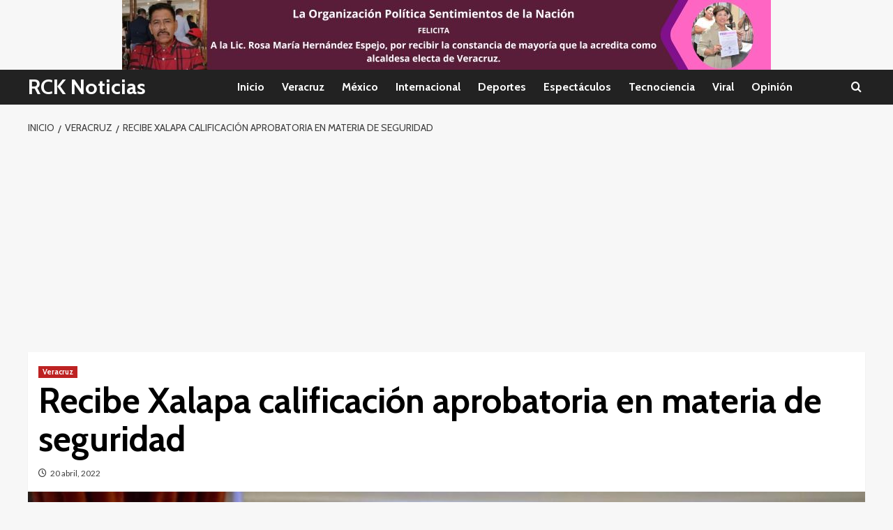

--- FILE ---
content_type: text/html; charset=UTF-8
request_url: https://www.rcknoticias.com/recibe-xalapa-calificacion-aprobatoria-en-materia-de-seguridad/
body_size: 15405
content:
<!doctype html>
<html lang="es" prefix="og: http://ogp.me/ns# article: http://ogp.me/ns/article#">
<head>
    <meta charset="UTF-8">
    <meta name="viewport" content="width=device-width, initial-scale=1">
    <link rel="profile" href="http://gmpg.org/xfn/11">

    <title>Recibe Xalapa calificación aprobatoria en materia de seguridad &#8211; RCK Noticias</title>
<meta name='robots' content='max-image-preview:large' />
<link rel='preload' href='https://fonts.googleapis.com/css?family=Source%2BSans%2BPro%3A400%2C700%7CLato%3A400%2C700&#038;subset=latin&#038;display=swap' as='style' onload="this.onload=null;this.rel='stylesheet'" type='text/css' media='all' crossorigin='anonymous'>
<link rel='preconnect' href='https://fonts.googleapis.com' crossorigin='anonymous'>
<link rel='preconnect' href='https://fonts.gstatic.com' crossorigin='anonymous'>
<link rel='dns-prefetch' href='//www.googletagmanager.com' />
<link rel='dns-prefetch' href='//fonts.googleapis.com' />
<link rel='dns-prefetch' href='//pagead2.googlesyndication.com' />
<link rel='preconnect' href='https://fonts.googleapis.com' />
<link rel='preconnect' href='https://fonts.gstatic.com' />
<link rel="alternate" type="application/rss+xml" title="RCK Noticias &raquo; Feed" href="https://www.rcknoticias.com/feed/" />
<link rel="alternate" title="oEmbed (JSON)" type="application/json+oembed" href="https://www.rcknoticias.com/wp-json/oembed/1.0/embed?url=https%3A%2F%2Fwww.rcknoticias.com%2Frecibe-xalapa-calificacion-aprobatoria-en-materia-de-seguridad%2F" />
<link rel="alternate" title="oEmbed (XML)" type="text/xml+oembed" href="https://www.rcknoticias.com/wp-json/oembed/1.0/embed?url=https%3A%2F%2Fwww.rcknoticias.com%2Frecibe-xalapa-calificacion-aprobatoria-en-materia-de-seguridad%2F&#038;format=xml" />
<style id='wp-img-auto-sizes-contain-inline-css' type='text/css'>
img:is([sizes=auto i],[sizes^="auto," i]){contain-intrinsic-size:3000px 1500px}
/*# sourceURL=wp-img-auto-sizes-contain-inline-css */
</style>
<style id='wp-emoji-styles-inline-css' type='text/css'>

	img.wp-smiley, img.emoji {
		display: inline !important;
		border: none !important;
		box-shadow: none !important;
		height: 1em !important;
		width: 1em !important;
		margin: 0 0.07em !important;
		vertical-align: -0.1em !important;
		background: none !important;
		padding: 0 !important;
	}
/*# sourceURL=wp-emoji-styles-inline-css */
</style>
<style id='wp-block-library-inline-css' type='text/css'>
:root{--wp-block-synced-color:#7a00df;--wp-block-synced-color--rgb:122,0,223;--wp-bound-block-color:var(--wp-block-synced-color);--wp-editor-canvas-background:#ddd;--wp-admin-theme-color:#007cba;--wp-admin-theme-color--rgb:0,124,186;--wp-admin-theme-color-darker-10:#006ba1;--wp-admin-theme-color-darker-10--rgb:0,107,160.5;--wp-admin-theme-color-darker-20:#005a87;--wp-admin-theme-color-darker-20--rgb:0,90,135;--wp-admin-border-width-focus:2px}@media (min-resolution:192dpi){:root{--wp-admin-border-width-focus:1.5px}}.wp-element-button{cursor:pointer}:root .has-very-light-gray-background-color{background-color:#eee}:root .has-very-dark-gray-background-color{background-color:#313131}:root .has-very-light-gray-color{color:#eee}:root .has-very-dark-gray-color{color:#313131}:root .has-vivid-green-cyan-to-vivid-cyan-blue-gradient-background{background:linear-gradient(135deg,#00d084,#0693e3)}:root .has-purple-crush-gradient-background{background:linear-gradient(135deg,#34e2e4,#4721fb 50%,#ab1dfe)}:root .has-hazy-dawn-gradient-background{background:linear-gradient(135deg,#faaca8,#dad0ec)}:root .has-subdued-olive-gradient-background{background:linear-gradient(135deg,#fafae1,#67a671)}:root .has-atomic-cream-gradient-background{background:linear-gradient(135deg,#fdd79a,#004a59)}:root .has-nightshade-gradient-background{background:linear-gradient(135deg,#330968,#31cdcf)}:root .has-midnight-gradient-background{background:linear-gradient(135deg,#020381,#2874fc)}:root{--wp--preset--font-size--normal:16px;--wp--preset--font-size--huge:42px}.has-regular-font-size{font-size:1em}.has-larger-font-size{font-size:2.625em}.has-normal-font-size{font-size:var(--wp--preset--font-size--normal)}.has-huge-font-size{font-size:var(--wp--preset--font-size--huge)}.has-text-align-center{text-align:center}.has-text-align-left{text-align:left}.has-text-align-right{text-align:right}.has-fit-text{white-space:nowrap!important}#end-resizable-editor-section{display:none}.aligncenter{clear:both}.items-justified-left{justify-content:flex-start}.items-justified-center{justify-content:center}.items-justified-right{justify-content:flex-end}.items-justified-space-between{justify-content:space-between}.screen-reader-text{border:0;clip-path:inset(50%);height:1px;margin:-1px;overflow:hidden;padding:0;position:absolute;width:1px;word-wrap:normal!important}.screen-reader-text:focus{background-color:#ddd;clip-path:none;color:#444;display:block;font-size:1em;height:auto;left:5px;line-height:normal;padding:15px 23px 14px;text-decoration:none;top:5px;width:auto;z-index:100000}html :where(.has-border-color){border-style:solid}html :where([style*=border-top-color]){border-top-style:solid}html :where([style*=border-right-color]){border-right-style:solid}html :where([style*=border-bottom-color]){border-bottom-style:solid}html :where([style*=border-left-color]){border-left-style:solid}html :where([style*=border-width]){border-style:solid}html :where([style*=border-top-width]){border-top-style:solid}html :where([style*=border-right-width]){border-right-style:solid}html :where([style*=border-bottom-width]){border-bottom-style:solid}html :where([style*=border-left-width]){border-left-style:solid}html :where(img[class*=wp-image-]){height:auto;max-width:100%}:where(figure){margin:0 0 1em}html :where(.is-position-sticky){--wp-admin--admin-bar--position-offset:var(--wp-admin--admin-bar--height,0px)}@media screen and (max-width:600px){html :where(.is-position-sticky){--wp-admin--admin-bar--position-offset:0px}}

/*# sourceURL=wp-block-library-inline-css */
</style><style id='global-styles-inline-css' type='text/css'>
:root{--wp--preset--aspect-ratio--square: 1;--wp--preset--aspect-ratio--4-3: 4/3;--wp--preset--aspect-ratio--3-4: 3/4;--wp--preset--aspect-ratio--3-2: 3/2;--wp--preset--aspect-ratio--2-3: 2/3;--wp--preset--aspect-ratio--16-9: 16/9;--wp--preset--aspect-ratio--9-16: 9/16;--wp--preset--color--black: #000000;--wp--preset--color--cyan-bluish-gray: #abb8c3;--wp--preset--color--white: #ffffff;--wp--preset--color--pale-pink: #f78da7;--wp--preset--color--vivid-red: #cf2e2e;--wp--preset--color--luminous-vivid-orange: #ff6900;--wp--preset--color--luminous-vivid-amber: #fcb900;--wp--preset--color--light-green-cyan: #7bdcb5;--wp--preset--color--vivid-green-cyan: #00d084;--wp--preset--color--pale-cyan-blue: #8ed1fc;--wp--preset--color--vivid-cyan-blue: #0693e3;--wp--preset--color--vivid-purple: #9b51e0;--wp--preset--gradient--vivid-cyan-blue-to-vivid-purple: linear-gradient(135deg,rgb(6,147,227) 0%,rgb(155,81,224) 100%);--wp--preset--gradient--light-green-cyan-to-vivid-green-cyan: linear-gradient(135deg,rgb(122,220,180) 0%,rgb(0,208,130) 100%);--wp--preset--gradient--luminous-vivid-amber-to-luminous-vivid-orange: linear-gradient(135deg,rgb(252,185,0) 0%,rgb(255,105,0) 100%);--wp--preset--gradient--luminous-vivid-orange-to-vivid-red: linear-gradient(135deg,rgb(255,105,0) 0%,rgb(207,46,46) 100%);--wp--preset--gradient--very-light-gray-to-cyan-bluish-gray: linear-gradient(135deg,rgb(238,238,238) 0%,rgb(169,184,195) 100%);--wp--preset--gradient--cool-to-warm-spectrum: linear-gradient(135deg,rgb(74,234,220) 0%,rgb(151,120,209) 20%,rgb(207,42,186) 40%,rgb(238,44,130) 60%,rgb(251,105,98) 80%,rgb(254,248,76) 100%);--wp--preset--gradient--blush-light-purple: linear-gradient(135deg,rgb(255,206,236) 0%,rgb(152,150,240) 100%);--wp--preset--gradient--blush-bordeaux: linear-gradient(135deg,rgb(254,205,165) 0%,rgb(254,45,45) 50%,rgb(107,0,62) 100%);--wp--preset--gradient--luminous-dusk: linear-gradient(135deg,rgb(255,203,112) 0%,rgb(199,81,192) 50%,rgb(65,88,208) 100%);--wp--preset--gradient--pale-ocean: linear-gradient(135deg,rgb(255,245,203) 0%,rgb(182,227,212) 50%,rgb(51,167,181) 100%);--wp--preset--gradient--electric-grass: linear-gradient(135deg,rgb(202,248,128) 0%,rgb(113,206,126) 100%);--wp--preset--gradient--midnight: linear-gradient(135deg,rgb(2,3,129) 0%,rgb(40,116,252) 100%);--wp--preset--font-size--small: 13px;--wp--preset--font-size--medium: 20px;--wp--preset--font-size--large: 36px;--wp--preset--font-size--x-large: 42px;--wp--preset--spacing--20: 0.44rem;--wp--preset--spacing--30: 0.67rem;--wp--preset--spacing--40: 1rem;--wp--preset--spacing--50: 1.5rem;--wp--preset--spacing--60: 2.25rem;--wp--preset--spacing--70: 3.38rem;--wp--preset--spacing--80: 5.06rem;--wp--preset--shadow--natural: 6px 6px 9px rgba(0, 0, 0, 0.2);--wp--preset--shadow--deep: 12px 12px 50px rgba(0, 0, 0, 0.4);--wp--preset--shadow--sharp: 6px 6px 0px rgba(0, 0, 0, 0.2);--wp--preset--shadow--outlined: 6px 6px 0px -3px rgb(255, 255, 255), 6px 6px rgb(0, 0, 0);--wp--preset--shadow--crisp: 6px 6px 0px rgb(0, 0, 0);}:root { --wp--style--global--content-size: 800px;--wp--style--global--wide-size: 1200px; }:where(body) { margin: 0; }.wp-site-blocks > .alignleft { float: left; margin-right: 2em; }.wp-site-blocks > .alignright { float: right; margin-left: 2em; }.wp-site-blocks > .aligncenter { justify-content: center; margin-left: auto; margin-right: auto; }:where(.wp-site-blocks) > * { margin-block-start: 24px; margin-block-end: 0; }:where(.wp-site-blocks) > :first-child { margin-block-start: 0; }:where(.wp-site-blocks) > :last-child { margin-block-end: 0; }:root { --wp--style--block-gap: 24px; }:root :where(.is-layout-flow) > :first-child{margin-block-start: 0;}:root :where(.is-layout-flow) > :last-child{margin-block-end: 0;}:root :where(.is-layout-flow) > *{margin-block-start: 24px;margin-block-end: 0;}:root :where(.is-layout-constrained) > :first-child{margin-block-start: 0;}:root :where(.is-layout-constrained) > :last-child{margin-block-end: 0;}:root :where(.is-layout-constrained) > *{margin-block-start: 24px;margin-block-end: 0;}:root :where(.is-layout-flex){gap: 24px;}:root :where(.is-layout-grid){gap: 24px;}.is-layout-flow > .alignleft{float: left;margin-inline-start: 0;margin-inline-end: 2em;}.is-layout-flow > .alignright{float: right;margin-inline-start: 2em;margin-inline-end: 0;}.is-layout-flow > .aligncenter{margin-left: auto !important;margin-right: auto !important;}.is-layout-constrained > .alignleft{float: left;margin-inline-start: 0;margin-inline-end: 2em;}.is-layout-constrained > .alignright{float: right;margin-inline-start: 2em;margin-inline-end: 0;}.is-layout-constrained > .aligncenter{margin-left: auto !important;margin-right: auto !important;}.is-layout-constrained > :where(:not(.alignleft):not(.alignright):not(.alignfull)){max-width: var(--wp--style--global--content-size);margin-left: auto !important;margin-right: auto !important;}.is-layout-constrained > .alignwide{max-width: var(--wp--style--global--wide-size);}body .is-layout-flex{display: flex;}.is-layout-flex{flex-wrap: wrap;align-items: center;}.is-layout-flex > :is(*, div){margin: 0;}body .is-layout-grid{display: grid;}.is-layout-grid > :is(*, div){margin: 0;}body{padding-top: 0px;padding-right: 0px;padding-bottom: 0px;padding-left: 0px;}a:where(:not(.wp-element-button)){text-decoration: none;}:root :where(.wp-element-button, .wp-block-button__link){background-color: #32373c;border-radius: 0;border-width: 0;color: #fff;font-family: inherit;font-size: inherit;font-style: inherit;font-weight: inherit;letter-spacing: inherit;line-height: inherit;padding-top: calc(0.667em + 2px);padding-right: calc(1.333em + 2px);padding-bottom: calc(0.667em + 2px);padding-left: calc(1.333em + 2px);text-decoration: none;text-transform: inherit;}.has-black-color{color: var(--wp--preset--color--black) !important;}.has-cyan-bluish-gray-color{color: var(--wp--preset--color--cyan-bluish-gray) !important;}.has-white-color{color: var(--wp--preset--color--white) !important;}.has-pale-pink-color{color: var(--wp--preset--color--pale-pink) !important;}.has-vivid-red-color{color: var(--wp--preset--color--vivid-red) !important;}.has-luminous-vivid-orange-color{color: var(--wp--preset--color--luminous-vivid-orange) !important;}.has-luminous-vivid-amber-color{color: var(--wp--preset--color--luminous-vivid-amber) !important;}.has-light-green-cyan-color{color: var(--wp--preset--color--light-green-cyan) !important;}.has-vivid-green-cyan-color{color: var(--wp--preset--color--vivid-green-cyan) !important;}.has-pale-cyan-blue-color{color: var(--wp--preset--color--pale-cyan-blue) !important;}.has-vivid-cyan-blue-color{color: var(--wp--preset--color--vivid-cyan-blue) !important;}.has-vivid-purple-color{color: var(--wp--preset--color--vivid-purple) !important;}.has-black-background-color{background-color: var(--wp--preset--color--black) !important;}.has-cyan-bluish-gray-background-color{background-color: var(--wp--preset--color--cyan-bluish-gray) !important;}.has-white-background-color{background-color: var(--wp--preset--color--white) !important;}.has-pale-pink-background-color{background-color: var(--wp--preset--color--pale-pink) !important;}.has-vivid-red-background-color{background-color: var(--wp--preset--color--vivid-red) !important;}.has-luminous-vivid-orange-background-color{background-color: var(--wp--preset--color--luminous-vivid-orange) !important;}.has-luminous-vivid-amber-background-color{background-color: var(--wp--preset--color--luminous-vivid-amber) !important;}.has-light-green-cyan-background-color{background-color: var(--wp--preset--color--light-green-cyan) !important;}.has-vivid-green-cyan-background-color{background-color: var(--wp--preset--color--vivid-green-cyan) !important;}.has-pale-cyan-blue-background-color{background-color: var(--wp--preset--color--pale-cyan-blue) !important;}.has-vivid-cyan-blue-background-color{background-color: var(--wp--preset--color--vivid-cyan-blue) !important;}.has-vivid-purple-background-color{background-color: var(--wp--preset--color--vivid-purple) !important;}.has-black-border-color{border-color: var(--wp--preset--color--black) !important;}.has-cyan-bluish-gray-border-color{border-color: var(--wp--preset--color--cyan-bluish-gray) !important;}.has-white-border-color{border-color: var(--wp--preset--color--white) !important;}.has-pale-pink-border-color{border-color: var(--wp--preset--color--pale-pink) !important;}.has-vivid-red-border-color{border-color: var(--wp--preset--color--vivid-red) !important;}.has-luminous-vivid-orange-border-color{border-color: var(--wp--preset--color--luminous-vivid-orange) !important;}.has-luminous-vivid-amber-border-color{border-color: var(--wp--preset--color--luminous-vivid-amber) !important;}.has-light-green-cyan-border-color{border-color: var(--wp--preset--color--light-green-cyan) !important;}.has-vivid-green-cyan-border-color{border-color: var(--wp--preset--color--vivid-green-cyan) !important;}.has-pale-cyan-blue-border-color{border-color: var(--wp--preset--color--pale-cyan-blue) !important;}.has-vivid-cyan-blue-border-color{border-color: var(--wp--preset--color--vivid-cyan-blue) !important;}.has-vivid-purple-border-color{border-color: var(--wp--preset--color--vivid-purple) !important;}.has-vivid-cyan-blue-to-vivid-purple-gradient-background{background: var(--wp--preset--gradient--vivid-cyan-blue-to-vivid-purple) !important;}.has-light-green-cyan-to-vivid-green-cyan-gradient-background{background: var(--wp--preset--gradient--light-green-cyan-to-vivid-green-cyan) !important;}.has-luminous-vivid-amber-to-luminous-vivid-orange-gradient-background{background: var(--wp--preset--gradient--luminous-vivid-amber-to-luminous-vivid-orange) !important;}.has-luminous-vivid-orange-to-vivid-red-gradient-background{background: var(--wp--preset--gradient--luminous-vivid-orange-to-vivid-red) !important;}.has-very-light-gray-to-cyan-bluish-gray-gradient-background{background: var(--wp--preset--gradient--very-light-gray-to-cyan-bluish-gray) !important;}.has-cool-to-warm-spectrum-gradient-background{background: var(--wp--preset--gradient--cool-to-warm-spectrum) !important;}.has-blush-light-purple-gradient-background{background: var(--wp--preset--gradient--blush-light-purple) !important;}.has-blush-bordeaux-gradient-background{background: var(--wp--preset--gradient--blush-bordeaux) !important;}.has-luminous-dusk-gradient-background{background: var(--wp--preset--gradient--luminous-dusk) !important;}.has-pale-ocean-gradient-background{background: var(--wp--preset--gradient--pale-ocean) !important;}.has-electric-grass-gradient-background{background: var(--wp--preset--gradient--electric-grass) !important;}.has-midnight-gradient-background{background: var(--wp--preset--gradient--midnight) !important;}.has-small-font-size{font-size: var(--wp--preset--font-size--small) !important;}.has-medium-font-size{font-size: var(--wp--preset--font-size--medium) !important;}.has-large-font-size{font-size: var(--wp--preset--font-size--large) !important;}.has-x-large-font-size{font-size: var(--wp--preset--font-size--x-large) !important;}
/*# sourceURL=global-styles-inline-css */
</style>

<link rel='stylesheet' id='covermag-google-fonts-css' href='https://fonts.googleapis.com/css?family=Cabin:400,400italic,500,600,700' type='text/css' media='all' />
<link rel='stylesheet' id='bootstrap-css' href='https://www.rcknoticias.com/wp-content/themes/covernews/assets/bootstrap/css/bootstrap.min.css?ver=6.9' type='text/css' media='all' />
<link rel='stylesheet' id='covernews-style-css' href='https://www.rcknoticias.com/wp-content/themes/covernews/style.css?ver=6.9' type='text/css' media='all' />
<link rel='stylesheet' id='covermag-css' href='https://www.rcknoticias.com/wp-content/themes/covermag/style.css?ver=2.0.1' type='text/css' media='all' />
<link rel='stylesheet' id='covernews-google-fonts-css' href='https://fonts.googleapis.com/css?family=Source%2BSans%2BPro%3A400%2C700%7CLato%3A400%2C700&#038;subset=latin&#038;display=swap' type='text/css' media='all' />
<link rel='stylesheet' id='covernews-icons-css' href='https://www.rcknoticias.com/wp-content/themes/covernews/assets/icons/style.css?ver=6.9' type='text/css' media='all' />
<script type="text/javascript" src="https://www.rcknoticias.com/wp-includes/js/jquery/jquery.min.js?ver=3.7.1" id="jquery-core-js"></script>
<script type="text/javascript" src="https://www.rcknoticias.com/wp-includes/js/jquery/jquery-migrate.min.js?ver=3.4.1" id="jquery-migrate-js"></script>

<!-- Fragmento de código de la etiqueta de Google (gtag.js) añadida por Site Kit -->
<!-- Fragmento de código de Google Analytics añadido por Site Kit -->
<script type="text/javascript" src="https://www.googletagmanager.com/gtag/js?id=GT-NGWQBWK" id="google_gtagjs-js" async></script>
<script type="text/javascript" id="google_gtagjs-js-after">
/* <![CDATA[ */
window.dataLayer = window.dataLayer || [];function gtag(){dataLayer.push(arguments);}
gtag("set","linker",{"domains":["www.rcknoticias.com"]});
gtag("js", new Date());
gtag("set", "developer_id.dZTNiMT", true);
gtag("config", "GT-NGWQBWK");
//# sourceURL=google_gtagjs-js-after
/* ]]> */
</script>
<link rel="https://api.w.org/" href="https://www.rcknoticias.com/wp-json/" /><link rel="alternate" title="JSON" type="application/json" href="https://www.rcknoticias.com/wp-json/wp/v2/posts/16342" /><link rel="EditURI" type="application/rsd+xml" title="RSD" href="https://www.rcknoticias.com/xmlrpc.php?rsd" />
<meta name="generator" content="WordPress 6.9" />
<link rel="canonical" href="https://www.rcknoticias.com/recibe-xalapa-calificacion-aprobatoria-en-materia-de-seguridad/" />
<link rel='shortlink' href='https://www.rcknoticias.com/?p=16342' />
<meta name="generator" content="Site Kit by Google 1.170.0" /><script data-ad-client="ca-pub-5006829298751387" async src="https://pagead2.googlesyndication.com/pagead/js/adsbygoogle.js"></script><meta property="og:title" name="og:title" content="Recibe Xalapa calificación aprobatoria en materia de seguridad" />
<meta property="og:type" name="og:type" content="article" />
<meta property="og:image" name="og:image" content="https://www.rcknoticias.com/wp-content/uploads/2022/04/ahued_seguridad.jpg" />
<meta property="og:url" name="og:url" content="https://www.rcknoticias.com/recibe-xalapa-calificacion-aprobatoria-en-materia-de-seguridad/" />
<meta property="og:description" name="og:description" content="  -Destaca Alcalde coordinación entre todos los órdenes de gobierno El municipio goza de una..." />
<meta property="og:locale" name="og:locale" content="es_ES" />
<meta property="og:site_name" name="og:site_name" content="RCK Noticias" />
<meta property="twitter:card" name="twitter:card" content="summary_large_image" />
<meta property="article:section" name="article:section" content="Veracruz" />
<meta property="article:published_time" name="article:published_time" content="2022-04-20T18:11:33-05:00" />
<meta property="article:modified_time" name="article:modified_time" content="2022-04-20T18:11:36-05:00" />
<meta property="article:author" name="article:author" content="https://www.rcknoticias.com/author/mayo78/" />

<!-- Metaetiquetas de Google AdSense añadidas por Site Kit -->
<meta name="google-adsense-platform-account" content="ca-host-pub-2644536267352236">
<meta name="google-adsense-platform-domain" content="sitekit.withgoogle.com">
<!-- Acabar con las metaetiquetas de Google AdSense añadidas por Site Kit -->
        <style type="text/css">
                        .site-title a,
            .site-header .site-branding .site-title a:visited,
            .site-header .site-branding .site-title a:hover,
            .site-description {
                color: #ffffff            }

            body.aft-dark-mode .site-title a,
      body.aft-dark-mode .site-header .site-branding .site-title a:visited,
      body.aft-dark-mode .site-header .site-branding .site-title a:hover,
      body.aft-dark-mode .site-description {
        color: #ffffff;
      }

            .site-branding .site-title {
                font-size: 55px;
            }

            @media only screen and (max-width: 640px) {
                .header-layout-3 .site-header .site-branding .site-title,
                .site-branding .site-title {
                    font-size: 60px;

                }
              }   

           @media only screen and (max-width: 375px) {
               .header-layout-3 .site-header .site-branding .site-title,
               .site-branding .site-title {
                        font-size: 50px;

                    }
                }
                
                    .elementor-template-full-width .elementor-section.elementor-section-full_width > .elementor-container,
        .elementor-template-full-width .elementor-section.elementor-section-boxed > .elementor-container{
            max-width: 1200px;
        }
        @media (min-width: 1600px){
            .elementor-template-full-width .elementor-section.elementor-section-full_width > .elementor-container,
            .elementor-template-full-width .elementor-section.elementor-section-boxed > .elementor-container{
                max-width: 1600px;
            }
        }
        
        .align-content-left .elementor-section-stretched,
        .align-content-right .elementor-section-stretched {
            max-width: 100%;
            left: 0 !important;
        }


        </style>
        
<!-- Fragmento de código de Google Adsense añadido por Site Kit -->
<script type="text/javascript" async="async" src="https://pagead2.googlesyndication.com/pagead/js/adsbygoogle.js?client=ca-pub-5006829298751387&amp;host=ca-host-pub-2644536267352236" crossorigin="anonymous"></script>

<!-- Final del fragmento de código de Google Adsense añadido por Site Kit -->
<link rel="icon" href="https://www.rcknoticias.com/wp-content/uploads/2017/06/flechas_rck_pequeño.jpg" sizes="32x32" />
<link rel="icon" href="https://www.rcknoticias.com/wp-content/uploads/2017/06/flechas_rck_pequeño.jpg" sizes="192x192" />
<link rel="apple-touch-icon" href="https://www.rcknoticias.com/wp-content/uploads/2017/06/flechas_rck_pequeño.jpg" />
<meta name="msapplication-TileImage" content="https://www.rcknoticias.com/wp-content/uploads/2017/06/flechas_rck_pequeño.jpg" />
<link rel='stylesheet' id='slick-css' href='https://www.rcknoticias.com/wp-content/themes/covernews/assets/slick/css/slick.css?ver=6.9' type='text/css' media='all' />
</head>

<body class="wp-singular post-template-default single single-post postid-16342 single-format-standard wp-embed-responsive wp-theme-covernews wp-child-theme-covermag default-content-layout archive-layout-full scrollup-sticky-header aft-sticky-header aft-sticky-sidebar default aft-container-default aft-main-banner-slider-editors-picks-trending single-content-mode-default header-image-default full-width-content">



<div id="page" class="site">
    <a class="skip-link screen-reader-text" href="#content">Skip to content</a>

    <div class="header-layout-2">

        
        <header id="masthead" class="site-header">
            
            <div class="masthead-banner "
                 data-background="">
                <div class="container">
                    <div class="row">
                                    <div class="banner-promotions-wrapper">
                                    <div class="promotion-section">
                        <a href="" target="">
                            <img width="930" height="100" src="https://www.rcknoticias.com/wp-content/uploads/2025/06/RCK_ROSA.jpg" class="attachment-full size-full" alt="RCK_ROSA" decoding="async" fetchpriority="high" srcset="https://www.rcknoticias.com/wp-content/uploads/2025/06/RCK_ROSA.jpg 930w, https://www.rcknoticias.com/wp-content/uploads/2025/06/RCK_ROSA-300x32.jpg 300w, https://www.rcknoticias.com/wp-content/uploads/2025/06/RCK_ROSA-768x83.jpg 768w" sizes="(max-width: 930px) 100vw, 930px" loading="lazy" />                        </a>
                    </div>
                                
            </div>
            <!-- Trending line END -->
                                </div>
                </div>
            </div>

            <nav id="site-navigation" class="main-navigation">
                <div class="container">
                    <div class="row">
                        <div class="navigation-container">
                            <div class="site-branding col-md-2 col-sm-2">
                                                                    <p class="site-title font-family-1">
                                        <a href="https://www.rcknoticias.com/"
                                           rel="home">RCK Noticias</a>
                                    </p>
                                                            </div>
                            <!-- </div> -->
                            <span class="toggle-menu" aria-controls="primary-menu" aria-expanded="false">
                                    <a href="javascript:void(0)" class="aft-void-menu">
                                <span class="screen-reader-text">Menú primario</span>
                                 <i class="ham"></i>
                                    </a>
                        </span>
                            <div class="menu main-menu"><ul id="primary-menu" class="menu"><li id="menu-item-44" class="menu-item menu-item-type-custom menu-item-object-custom menu-item-home menu-item-44"><a href="http://www.rcknoticias.com">Inicio</a></li>
<li id="menu-item-45" class="menu-item menu-item-type-taxonomy menu-item-object-category current-post-ancestor current-menu-parent current-post-parent menu-item-45"><a href="https://www.rcknoticias.com/category/veracruz/">Veracruz</a></li>
<li id="menu-item-46" class="menu-item menu-item-type-taxonomy menu-item-object-category menu-item-46"><a href="https://www.rcknoticias.com/category/nacional/">México</a></li>
<li id="menu-item-47" class="menu-item menu-item-type-taxonomy menu-item-object-category menu-item-47"><a href="https://www.rcknoticias.com/category/internacional/">Internacional</a></li>
<li id="menu-item-48" class="menu-item menu-item-type-taxonomy menu-item-object-category menu-item-48"><a href="https://www.rcknoticias.com/category/deportes/">Deportes</a></li>
<li id="menu-item-49" class="menu-item menu-item-type-taxonomy menu-item-object-category menu-item-49"><a href="https://www.rcknoticias.com/category/espectaculos/">Espectáculos</a></li>
<li id="menu-item-50" class="menu-item menu-item-type-taxonomy menu-item-object-category menu-item-50"><a href="https://www.rcknoticias.com/category/tecnociencia/">Tecnociencia</a></li>
<li id="menu-item-51" class="menu-item menu-item-type-taxonomy menu-item-object-category menu-item-51"><a href="https://www.rcknoticias.com/category/viral/">Viral</a></li>
<li id="menu-item-53" class="menu-item menu-item-type-taxonomy menu-item-object-category menu-item-53"><a href="https://www.rcknoticias.com/category/editorial/">Opinión</a></li>
</ul></div>                            <div class="cart-search">
                                <div class="af-search-wrap">
                                    <div class="search-overlay">
                                        <a href="#" title="Search" class="search-icon">
                                            <i class="fa fa-search"></i>
                                        </a>
                                        <div class="af-search-form">
                                            <form role="search" method="get" class="search-form" action="https://www.rcknoticias.com/">
				<label>
					<span class="screen-reader-text">Buscar:</span>
					<input type="search" class="search-field" placeholder="Buscar &hellip;" value="" name="s" />
				</label>
				<input type="submit" class="search-submit" value="Buscar" />
			</form>                                        </div>
                                    </div>
                                </div>
                            </div>
                        </div>
                    </div>
                </div>
            </nav>
        </header>


    </div>


    <div id="content" class="container">
    <div class="em-breadcrumbs font-family-1 covernews-breadcrumbs">
      <div class="row">
        <div role="navigation" aria-label="Migas de pan" class="breadcrumb-trail breadcrumbs" itemprop="breadcrumb"><ul class="trail-items" itemscope itemtype="http://schema.org/BreadcrumbList"><meta name="numberOfItems" content="3" /><meta name="itemListOrder" content="Ascending" /><li itemprop="itemListElement" itemscope itemtype="http://schema.org/ListItem" class="trail-item trail-begin"><a href="https://www.rcknoticias.com/" rel="home" itemprop="item"><span itemprop="name">Inicio</span></a><meta itemprop="position" content="1" /></li><li itemprop="itemListElement" itemscope itemtype="http://schema.org/ListItem" class="trail-item"><a href="https://www.rcknoticias.com/category/veracruz/" itemprop="item"><span itemprop="name">Veracruz</span></a><meta itemprop="position" content="2" /></li><li itemprop="itemListElement" itemscope itemtype="http://schema.org/ListItem" class="trail-item trail-end"><a href="https://www.rcknoticias.com/recibe-xalapa-calificacion-aprobatoria-en-materia-de-seguridad/" itemprop="item"><span itemprop="name">Recibe Xalapa calificación aprobatoria en materia de seguridad</span></a><meta itemprop="position" content="3" /></li></ul></div>      </div>
    </div>
        <div class="section-block-upper row">
                <div id="primary" class="content-area">
                    <main id="main" class="site-main">

                                                    <article id="post-16342" class="af-single-article post-16342 post type-post status-publish format-standard has-post-thumbnail hentry category-veracruz">
                                <div class="entry-content-wrap">
                                    <header class="entry-header">

    <div class="header-details-wrapper">
        <div class="entry-header-details">
                            <div class="figure-categories figure-categories-bg">
                                        <ul class="cat-links"><li class="meta-category">
                             <a class="covernews-categories category-color-1"
                            href="https://www.rcknoticias.com/category/veracruz/" 
                            aria-label="Ver todas las publicaciones en Veracruz"> 
                                 Veracruz
                             </a>
                        </li></ul>                </div>
                        <h1 class="entry-title">Recibe Xalapa calificación aprobatoria en materia de seguridad</h1>
            
                
    <span class="author-links">

                    <span class="item-metadata posts-date">
          <i class="far fa-clock"></i>
          <a href="https://www.rcknoticias.com/2022/04/">
            20 abril, 2022          </a>
        </span>
                </span>
                

                    </div>
    </div>

        <div class="aft-post-thumbnail-wrapper">    
                    <div class="post-thumbnail full-width-image">
                    <img width="1024" height="683" src="https://www.rcknoticias.com/wp-content/uploads/2022/04/ahued_seguridad.jpg" class="attachment-covernews-featured size-covernews-featured wp-post-image" alt="ahued_seguridad" decoding="async" srcset="https://www.rcknoticias.com/wp-content/uploads/2022/04/ahued_seguridad.jpg 1024w, https://www.rcknoticias.com/wp-content/uploads/2022/04/ahued_seguridad-300x200.jpg 300w, https://www.rcknoticias.com/wp-content/uploads/2022/04/ahued_seguridad-768x512.jpg 768w" sizes="(max-width: 1024px) 100vw, 1024px" loading="lazy" />                </div>
            
                </div>
    </header><!-- .entry-header -->                                    

    <div class="entry-content">
        <div class="nksid696eb16238b33" ><a href="https://www.facebook.com/RCKnoticias"><img class="size-full wp-image-9818 aligncenter" src="http://www.rcknoticias.com/wp-content/uploads/2020/11/Visita-RCK-Noticias-en_.jpg" alt="" width="930" height="200" /></a></div><style type="text/css">
@media screen and (min-width: 1201px) {
.nksid696eb16238b33 {
display: block;
}
}
@media screen and (min-width: 993px) and (max-width: 1200px) {
.nksid696eb16238b33 {
display: block;
}
}
@media screen and (min-width: 769px) and (max-width: 992px) {
.nksid696eb16238b33 {
display: block;
}
}
@media screen and (min-width: 768px) and (max-width: 768px) {
.nksid696eb16238b33 {
display: block;
}
}
@media screen and (max-width: 767px) {
.nksid696eb16238b33 {
display: block;
}
}
</style>

<p style="text-align: justify;"> </p>
<p style="text-align: justify;"><strong>-Destaca Alcalde coordinación entre todos los órdenes de gobierno</strong></p><div class="oF79rF0L" style="clear:both;float:left;width:100%;margin:0 0 20px 0;"><script async src="https://pagead2.googlesyndication.com/pagead/js/adsbygoogle.js?client=ca-pub-5006829298751387"
     crossorigin="anonymous"></script>
<!-- Interior orizontal -->
<ins class="adsbygoogle"
     style="display:block"
     data-ad-client="ca-pub-5006829298751387"
     data-ad-slot="5883113697"
     data-ad-format="auto"
     data-full-width-responsive="true"></ins>
<script>
     (adsbygoogle = window.adsbygoogle || []).push({});
</script></div>
<p style="text-align: justify;">El municipio goza de una buena calificación en materia de seguridad en el nivel nacional, informó el presidente municipal Ricardo Ahued Bardahuil posterior a participar en la Mesa de Coordinación para la Construcción de la Paz, encabezada por el gobernador Cuitláhuac García Jiménez.</p>
<p style="text-align: justify;">Dijo que a pesar de representar un reto importante, los asuntos que se deben atender se están analizando en conjunto con las dependencias encargadas de la seguridad en los niveles estatal y federal, lo que ha derivado en esta calificación aprobatoria para el municipio.</p>
<p style="text-align: justify;">De acuerdo con el Edil, dentro de la competencia local se cuenta con una especial coordinación con sus homólogos de municipios como Banderilla, Tlalnelhuayocan y Coatepec para mejorar las condiciones de paz en la región.</p>
<p style="text-align: justify;">Además, dio a conocer que se están desarrollando programas de obra pública en zonas populares, con lo que se busca mejorar la calidad de vida de los habitantes y con ello reducir los índices de inseguridad que derivan de las carencias sociales.</p>
<p style="text-align: justify;">Informó que también se trabaja en un ajuste al tipo de vehículos con los que cuenta la Policía Municipal para que se asignen a las zonas donde se desempeñen mejor, a la par del proceso de formación de hombres y mujeres policías en el Centro de Estudios e Investigación en Seguridad (CEIS). </p>
<p style="text-align: justify;">Finalmente, el Alcalde destacó que al momento, los indicadores presentados en la Mesa de Coordinación para la Construcción de la Paz reflejan buenos números para Xalapa, pero basta con una sola persona que se sienta agraviada para que éstos cambien, por lo que el esfuerzo y el trabajo coordinado no se detiene.</p>
<p style="text-align: justify;"><strong>¡Quédate en casa!</strong></p>
<p style="text-align: justify;"><strong>Agencias/RCK Noticias/Xalapa, Ver.</strong></p>
<p style="text-align: justify;"><strong>Síguenos en Twitter @RCKnoticias y Facebook RCK Noticias/direccion@rcknoticias.com</strong></p>
                    <div class="post-item-metadata entry-meta">
                            </div>
               
        
	<nav class="navigation post-navigation" aria-label="Navegación de entradas">
		<h2 class="screen-reader-text">Navegación de entradas</h2>
		<div class="nav-links"><div class="nav-previous"><a href="https://www.rcknoticias.com/le-dan-monton-a-yeri-mua-quieren-meterle-el-pie-asegura/" rel="prev">Previous: <span class="em-post-navigation nav-title">Le dan montón a Yeri MUA; quieren meterle el pie, asegura</span></a></div><div class="nav-next"><a href="https://www.rcknoticias.com/la-clasificacion-al-mundial-es-uno-de-mis-mayores-logros-atenas-gutierrez/" rel="next">Next: <span class="em-post-navigation nav-title">La clasificación al mundial es uno de mis mayores logros: Atenas Gutiérrez</span></a></div></div>
	</nav>            </div><!-- .entry-content -->


                                </div>
                                
<div class="promotionspace enable-promotionspace">
  <div class="em-reated-posts  col-ten">
    <div class="row">
                <h3 class="related-title">
            Más historias          </h3>
                <div class="row">
                      <div class="col-sm-4 latest-posts-grid" data-mh="latest-posts-grid">
              <div class="spotlight-post">
                <figure class="categorised-article inside-img">
                  <div class="categorised-article-wrapper">
                    <div class="data-bg-hover data-bg-categorised read-bg-img">
                      <a href="https://www.rcknoticias.com/arranca-transformacion-de-calles-en-el-coyol-amapolas-y-dos-caminos/"
                        aria-label="Arranca transformación de calles en El Coyol, Amapolas y Dos Caminos">
                        <img width="300" height="200" src="https://www.rcknoticias.com/wp-content/uploads/2026/01/IMG-20260116-WA0008-300x200.jpg" class="attachment-medium size-medium wp-post-image" alt="IMG-20260116-WA0008.jpg" decoding="async" srcset="https://www.rcknoticias.com/wp-content/uploads/2026/01/IMG-20260116-WA0008-300x200.jpg 300w, https://www.rcknoticias.com/wp-content/uploads/2026/01/IMG-20260116-WA0008-1024x681.jpg 1024w, https://www.rcknoticias.com/wp-content/uploads/2026/01/IMG-20260116-WA0008-768x511.jpg 768w, https://www.rcknoticias.com/wp-content/uploads/2026/01/IMG-20260116-WA0008-1536x1022.jpg 1536w, https://www.rcknoticias.com/wp-content/uploads/2026/01/IMG-20260116-WA0008-2048x1363.jpg 2048w" sizes="(max-width: 300px) 100vw, 300px" loading="lazy" />                      </a>
                    </div>
                  </div>
                                    <div class="figure-categories figure-categories-bg">

                    <ul class="cat-links"><li class="meta-category">
                             <a class="covernews-categories category-color-1"
                            href="https://www.rcknoticias.com/category/veracruz/" 
                            aria-label="Ver todas las publicaciones en Veracruz"> 
                                 Veracruz
                             </a>
                        </li></ul>                  </div>
                </figure>

                <figcaption>

                  <h3 class="article-title article-title-1">
                    <a href="https://www.rcknoticias.com/arranca-transformacion-de-calles-en-el-coyol-amapolas-y-dos-caminos/">
                      Arranca transformación de calles en El Coyol, Amapolas y Dos Caminos                    </a>
                  </h3>
                  <div class="grid-item-metadata">
                    
    <span class="author-links">

                    <span class="item-metadata posts-date">
          <i class="far fa-clock"></i>
          <a href="https://www.rcknoticias.com/2026/01/">
            16 enero, 2026          </a>
        </span>
                </span>
                  </div>
                </figcaption>
              </div>
            </div>
                      <div class="col-sm-4 latest-posts-grid" data-mh="latest-posts-grid">
              <div class="spotlight-post">
                <figure class="categorised-article inside-img">
                  <div class="categorised-article-wrapper">
                    <div class="data-bg-hover data-bg-categorised read-bg-img">
                      <a href="https://www.rcknoticias.com/llega-alcaldesa-maryjose-gamboa-a-asamblea-con-consejeros-de-cab-con-mas-de-3-mil-quejas-ciudadanas-que-no-han-sido-atendidas-por-la-empresa/"
                        aria-label="Llega Alcaldesa Maryjose Gamboa a Asamblea con Consejeros de CAB con más de 3 mil quejas ciudadanas que no han sido atendidas por la empresa">
                        <img width="300" height="206" src="https://www.rcknoticias.com/wp-content/uploads/2026/01/IMG-20260119-WA0001-300x206.jpg" class="attachment-medium size-medium wp-post-image" alt="IMG-20260119-WA0001.jpg" decoding="async" loading="lazy" srcset="https://www.rcknoticias.com/wp-content/uploads/2026/01/IMG-20260119-WA0001-300x206.jpg 300w, https://www.rcknoticias.com/wp-content/uploads/2026/01/IMG-20260119-WA0001-1024x704.jpg 1024w, https://www.rcknoticias.com/wp-content/uploads/2026/01/IMG-20260119-WA0001-768x528.jpg 768w, https://www.rcknoticias.com/wp-content/uploads/2026/01/IMG-20260119-WA0001.jpg 1537w" sizes="auto, (max-width: 300px) 100vw, 300px" />                      </a>
                    </div>
                  </div>
                                    <div class="figure-categories figure-categories-bg">

                    <ul class="cat-links"><li class="meta-category">
                             <a class="covernews-categories category-color-1"
                            href="https://www.rcknoticias.com/category/veracruz/" 
                            aria-label="Ver todas las publicaciones en Veracruz"> 
                                 Veracruz
                             </a>
                        </li></ul>                  </div>
                </figure>

                <figcaption>

                  <h3 class="article-title article-title-1">
                    <a href="https://www.rcknoticias.com/llega-alcaldesa-maryjose-gamboa-a-asamblea-con-consejeros-de-cab-con-mas-de-3-mil-quejas-ciudadanas-que-no-han-sido-atendidas-por-la-empresa/">
                      Llega Alcaldesa Maryjose Gamboa a Asamblea con Consejeros de CAB con más de 3 mil quejas ciudadanas que no han sido atendidas por la empresa                    </a>
                  </h3>
                  <div class="grid-item-metadata">
                    
    <span class="author-links">

                    <span class="item-metadata posts-date">
          <i class="far fa-clock"></i>
          <a href="https://www.rcknoticias.com/2026/01/">
            19 enero, 2026          </a>
        </span>
                </span>
                  </div>
                </figcaption>
              </div>
            </div>
                      <div class="col-sm-4 latest-posts-grid" data-mh="latest-posts-grid">
              <div class="spotlight-post">
                <figure class="categorised-article inside-img">
                  <div class="categorised-article-wrapper">
                    <div class="data-bg-hover data-bg-categorised read-bg-img">
                      <a href="https://www.rcknoticias.com/rescata-el-h-ayuntamiento-de-veracruz-a-siete-perritos-en-estado-precario-en-el-fraccionamiento-oasis/"
                        aria-label="Rescata el H. Ayuntamiento de Veracruz a siete perritos en estado precario en el fraccionamiento Oasis">
                        <img width="300" height="176" src="https://www.rcknoticias.com/wp-content/uploads/2026/01/ba7c03de-9f32-43f7-ac34-400cb54833ac-300x176.jpg" class="attachment-medium size-medium wp-post-image" alt="ba7c03de-9f32-43f7-ac34-400cb54833ac" decoding="async" loading="lazy" srcset="https://www.rcknoticias.com/wp-content/uploads/2026/01/ba7c03de-9f32-43f7-ac34-400cb54833ac-300x176.jpg 300w, https://www.rcknoticias.com/wp-content/uploads/2026/01/ba7c03de-9f32-43f7-ac34-400cb54833ac-1024x602.jpg 1024w, https://www.rcknoticias.com/wp-content/uploads/2026/01/ba7c03de-9f32-43f7-ac34-400cb54833ac-768x451.jpg 768w, https://www.rcknoticias.com/wp-content/uploads/2026/01/ba7c03de-9f32-43f7-ac34-400cb54833ac.jpg 1254w" sizes="auto, (max-width: 300px) 100vw, 300px" />                      </a>
                    </div>
                  </div>
                                    <div class="figure-categories figure-categories-bg">

                    <ul class="cat-links"><li class="meta-category">
                             <a class="covernews-categories category-color-1"
                            href="https://www.rcknoticias.com/category/veracruz/" 
                            aria-label="Ver todas las publicaciones en Veracruz"> 
                                 Veracruz
                             </a>
                        </li></ul>                  </div>
                </figure>

                <figcaption>

                  <h3 class="article-title article-title-1">
                    <a href="https://www.rcknoticias.com/rescata-el-h-ayuntamiento-de-veracruz-a-siete-perritos-en-estado-precario-en-el-fraccionamiento-oasis/">
                      Rescata el H. Ayuntamiento de Veracruz a siete perritos en estado precario en el fraccionamiento Oasis                    </a>
                  </h3>
                  <div class="grid-item-metadata">
                    
    <span class="author-links">

                    <span class="item-metadata posts-date">
          <i class="far fa-clock"></i>
          <a href="https://www.rcknoticias.com/2026/01/">
            19 enero, 2026          </a>
        </span>
                </span>
                  </div>
                </figcaption>
              </div>
            </div>
                  </div>
      
    </div>
  </div>
</div>
                                                            </article>
                        
                    </main><!-- #main -->
                </div><!-- #primary -->
                                            </div>

</div>

<div class="af-main-banner-latest-posts grid-layout">
  <div class="container">
    <div class="row">
      <div class="widget-title-section">
            <h2 class="widget-title header-after1">
      <span class="header-after ">
                Te pueden interesar      </span>
    </h2>

      </div>
      <div class="row">
                    <div class="col-sm-15 latest-posts-grid" data-mh="latest-posts-grid">
              <div class="spotlight-post">
                <figure class="categorised-article inside-img">
                  <div class="categorised-article-wrapper">
                    <div class="data-bg-hover data-bg-categorised read-bg-img">
                      <a href="https://www.rcknoticias.com/arranca-transformacion-de-calles-en-el-coyol-amapolas-y-dos-caminos/"
                        aria-label="Arranca transformación de calles en El Coyol, Amapolas y Dos Caminos">
                        <img width="300" height="200" src="https://www.rcknoticias.com/wp-content/uploads/2026/01/IMG-20260116-WA0008-300x200.jpg" class="attachment-medium size-medium wp-post-image" alt="IMG-20260116-WA0008.jpg" decoding="async" loading="lazy" srcset="https://www.rcknoticias.com/wp-content/uploads/2026/01/IMG-20260116-WA0008-300x200.jpg 300w, https://www.rcknoticias.com/wp-content/uploads/2026/01/IMG-20260116-WA0008-1024x681.jpg 1024w, https://www.rcknoticias.com/wp-content/uploads/2026/01/IMG-20260116-WA0008-768x511.jpg 768w, https://www.rcknoticias.com/wp-content/uploads/2026/01/IMG-20260116-WA0008-1536x1022.jpg 1536w, https://www.rcknoticias.com/wp-content/uploads/2026/01/IMG-20260116-WA0008-2048x1363.jpg 2048w" sizes="auto, (max-width: 300px) 100vw, 300px" />                      </a>
                    </div>
                  </div>
                                    <div class="figure-categories figure-categories-bg">

                    <ul class="cat-links"><li class="meta-category">
                             <a class="covernews-categories category-color-1"
                            href="https://www.rcknoticias.com/category/veracruz/" 
                            aria-label="Ver todas las publicaciones en Veracruz"> 
                                 Veracruz
                             </a>
                        </li></ul>                  </div>
                </figure>

                <figcaption>

                  <h3 class="article-title article-title-1">
                    <a href="https://www.rcknoticias.com/arranca-transformacion-de-calles-en-el-coyol-amapolas-y-dos-caminos/">
                      Arranca transformación de calles en El Coyol, Amapolas y Dos Caminos                    </a>
                  </h3>
                  <div class="grid-item-metadata">
                    
    <span class="author-links">

                    <span class="item-metadata posts-date">
          <i class="far fa-clock"></i>
          <a href="https://www.rcknoticias.com/2026/01/">
            16 enero, 2026          </a>
        </span>
                </span>
                  </div>
                </figcaption>
              </div>
            </div>
                      <div class="col-sm-15 latest-posts-grid" data-mh="latest-posts-grid">
              <div class="spotlight-post">
                <figure class="categorised-article inside-img">
                  <div class="categorised-article-wrapper">
                    <div class="data-bg-hover data-bg-categorised read-bg-img">
                      <a href="https://www.rcknoticias.com/llega-alcaldesa-maryjose-gamboa-a-asamblea-con-consejeros-de-cab-con-mas-de-3-mil-quejas-ciudadanas-que-no-han-sido-atendidas-por-la-empresa/"
                        aria-label="Llega Alcaldesa Maryjose Gamboa a Asamblea con Consejeros de CAB con más de 3 mil quejas ciudadanas que no han sido atendidas por la empresa">
                        <img width="300" height="206" src="https://www.rcknoticias.com/wp-content/uploads/2026/01/IMG-20260119-WA0001-300x206.jpg" class="attachment-medium size-medium wp-post-image" alt="IMG-20260119-WA0001.jpg" decoding="async" loading="lazy" srcset="https://www.rcknoticias.com/wp-content/uploads/2026/01/IMG-20260119-WA0001-300x206.jpg 300w, https://www.rcknoticias.com/wp-content/uploads/2026/01/IMG-20260119-WA0001-1024x704.jpg 1024w, https://www.rcknoticias.com/wp-content/uploads/2026/01/IMG-20260119-WA0001-768x528.jpg 768w, https://www.rcknoticias.com/wp-content/uploads/2026/01/IMG-20260119-WA0001.jpg 1537w" sizes="auto, (max-width: 300px) 100vw, 300px" />                      </a>
                    </div>
                  </div>
                                    <div class="figure-categories figure-categories-bg">

                    <ul class="cat-links"><li class="meta-category">
                             <a class="covernews-categories category-color-1"
                            href="https://www.rcknoticias.com/category/veracruz/" 
                            aria-label="Ver todas las publicaciones en Veracruz"> 
                                 Veracruz
                             </a>
                        </li></ul>                  </div>
                </figure>

                <figcaption>

                  <h3 class="article-title article-title-1">
                    <a href="https://www.rcknoticias.com/llega-alcaldesa-maryjose-gamboa-a-asamblea-con-consejeros-de-cab-con-mas-de-3-mil-quejas-ciudadanas-que-no-han-sido-atendidas-por-la-empresa/">
                      Llega Alcaldesa Maryjose Gamboa a Asamblea con Consejeros de CAB con más de 3 mil quejas ciudadanas que no han sido atendidas por la empresa                    </a>
                  </h3>
                  <div class="grid-item-metadata">
                    
    <span class="author-links">

                    <span class="item-metadata posts-date">
          <i class="far fa-clock"></i>
          <a href="https://www.rcknoticias.com/2026/01/">
            19 enero, 2026          </a>
        </span>
                </span>
                  </div>
                </figcaption>
              </div>
            </div>
                      <div class="col-sm-15 latest-posts-grid" data-mh="latest-posts-grid">
              <div class="spotlight-post">
                <figure class="categorised-article inside-img">
                  <div class="categorised-article-wrapper">
                    <div class="data-bg-hover data-bg-categorised read-bg-img">
                      <a href="https://www.rcknoticias.com/racing-de-veracruz-derroto-2-a-1-a-neza-fc/"
                        aria-label="Racing de Veracruz derrotó 2 a 1 a Neza FC">
                        <img width="300" height="204" src="https://www.rcknoticias.com/wp-content/uploads/2026/01/RACING-DE-VERACRUZ-DERROTO-2-A-1-A-NEZA-FC-4-300x204.jpeg" class="attachment-medium size-medium wp-post-image" alt="RACING DE VERACRUZ DERROTÓ 2 A 1 A NEZA FC 4" decoding="async" loading="lazy" srcset="https://www.rcknoticias.com/wp-content/uploads/2026/01/RACING-DE-VERACRUZ-DERROTO-2-A-1-A-NEZA-FC-4-300x204.jpeg 300w, https://www.rcknoticias.com/wp-content/uploads/2026/01/RACING-DE-VERACRUZ-DERROTO-2-A-1-A-NEZA-FC-4-768x523.jpeg 768w, https://www.rcknoticias.com/wp-content/uploads/2026/01/RACING-DE-VERACRUZ-DERROTO-2-A-1-A-NEZA-FC-4.jpeg 1020w" sizes="auto, (max-width: 300px) 100vw, 300px" />                      </a>
                    </div>
                  </div>
                                    <div class="figure-categories figure-categories-bg">

                    <ul class="cat-links"><li class="meta-category">
                             <a class="covernews-categories category-color-1"
                            href="https://www.rcknoticias.com/category/deportes/" 
                            aria-label="Ver todas las publicaciones en Deportes"> 
                                 Deportes
                             </a>
                        </li></ul>                  </div>
                </figure>

                <figcaption>

                  <h3 class="article-title article-title-1">
                    <a href="https://www.rcknoticias.com/racing-de-veracruz-derroto-2-a-1-a-neza-fc/">
                      Racing de Veracruz derrotó 2 a 1 a Neza FC                    </a>
                  </h3>
                  <div class="grid-item-metadata">
                    
    <span class="author-links">

                    <span class="item-metadata posts-date">
          <i class="far fa-clock"></i>
          <a href="https://www.rcknoticias.com/2026/01/">
            19 enero, 2026          </a>
        </span>
                </span>
                  </div>
                </figcaption>
              </div>
            </div>
                      <div class="col-sm-15 latest-posts-grid" data-mh="latest-posts-grid">
              <div class="spotlight-post">
                <figure class="categorised-article inside-img">
                  <div class="categorised-article-wrapper">
                    <div class="data-bg-hover data-bg-categorised read-bg-img">
                      <a href="https://www.rcknoticias.com/rescata-el-h-ayuntamiento-de-veracruz-a-siete-perritos-en-estado-precario-en-el-fraccionamiento-oasis/"
                        aria-label="Rescata el H. Ayuntamiento de Veracruz a siete perritos en estado precario en el fraccionamiento Oasis">
                        <img width="300" height="176" src="https://www.rcknoticias.com/wp-content/uploads/2026/01/ba7c03de-9f32-43f7-ac34-400cb54833ac-300x176.jpg" class="attachment-medium size-medium wp-post-image" alt="ba7c03de-9f32-43f7-ac34-400cb54833ac" decoding="async" loading="lazy" srcset="https://www.rcknoticias.com/wp-content/uploads/2026/01/ba7c03de-9f32-43f7-ac34-400cb54833ac-300x176.jpg 300w, https://www.rcknoticias.com/wp-content/uploads/2026/01/ba7c03de-9f32-43f7-ac34-400cb54833ac-1024x602.jpg 1024w, https://www.rcknoticias.com/wp-content/uploads/2026/01/ba7c03de-9f32-43f7-ac34-400cb54833ac-768x451.jpg 768w, https://www.rcknoticias.com/wp-content/uploads/2026/01/ba7c03de-9f32-43f7-ac34-400cb54833ac.jpg 1254w" sizes="auto, (max-width: 300px) 100vw, 300px" />                      </a>
                    </div>
                  </div>
                                    <div class="figure-categories figure-categories-bg">

                    <ul class="cat-links"><li class="meta-category">
                             <a class="covernews-categories category-color-1"
                            href="https://www.rcknoticias.com/category/veracruz/" 
                            aria-label="Ver todas las publicaciones en Veracruz"> 
                                 Veracruz
                             </a>
                        </li></ul>                  </div>
                </figure>

                <figcaption>

                  <h3 class="article-title article-title-1">
                    <a href="https://www.rcknoticias.com/rescata-el-h-ayuntamiento-de-veracruz-a-siete-perritos-en-estado-precario-en-el-fraccionamiento-oasis/">
                      Rescata el H. Ayuntamiento de Veracruz a siete perritos en estado precario en el fraccionamiento Oasis                    </a>
                  </h3>
                  <div class="grid-item-metadata">
                    
    <span class="author-links">

                    <span class="item-metadata posts-date">
          <i class="far fa-clock"></i>
          <a href="https://www.rcknoticias.com/2026/01/">
            19 enero, 2026          </a>
        </span>
                </span>
                  </div>
                </figcaption>
              </div>
            </div>
                      <div class="col-sm-15 latest-posts-grid" data-mh="latest-posts-grid">
              <div class="spotlight-post">
                <figure class="categorised-article inside-img">
                  <div class="categorised-article-wrapper">
                    <div class="data-bg-hover data-bg-categorised read-bg-img">
                      <a href="https://www.rcknoticias.com/anuncian-calendario-2026-del-circuito-jarocho-de-natacion/"
                        aria-label="Anuncian calendario 2026 del Circuito Jarocho de Natación">
                        <img width="300" height="180" src="https://www.rcknoticias.com/wp-content/uploads/2026/01/circuito-jarocho-natacion-5-300x180.jpg" class="attachment-medium size-medium wp-post-image" alt="circuito jarocho natacion (5)" decoding="async" loading="lazy" srcset="https://www.rcknoticias.com/wp-content/uploads/2026/01/circuito-jarocho-natacion-5-300x180.jpg 300w, https://www.rcknoticias.com/wp-content/uploads/2026/01/circuito-jarocho-natacion-5-1024x615.jpg 1024w, https://www.rcknoticias.com/wp-content/uploads/2026/01/circuito-jarocho-natacion-5-768x461.jpg 768w, https://www.rcknoticias.com/wp-content/uploads/2026/01/circuito-jarocho-natacion-5-1536x923.jpg 1536w, https://www.rcknoticias.com/wp-content/uploads/2026/01/circuito-jarocho-natacion-5-e1768840349973.jpg 1000w" sizes="auto, (max-width: 300px) 100vw, 300px" />                      </a>
                    </div>
                  </div>
                                    <div class="figure-categories figure-categories-bg">

                    <ul class="cat-links"><li class="meta-category">
                             <a class="covernews-categories category-color-1"
                            href="https://www.rcknoticias.com/category/deportes/" 
                            aria-label="Ver todas las publicaciones en Deportes"> 
                                 Deportes
                             </a>
                        </li></ul>                  </div>
                </figure>

                <figcaption>

                  <h3 class="article-title article-title-1">
                    <a href="https://www.rcknoticias.com/anuncian-calendario-2026-del-circuito-jarocho-de-natacion/">
                      Anuncian calendario 2026 del Circuito Jarocho de Natación                    </a>
                  </h3>
                  <div class="grid-item-metadata">
                    
    <span class="author-links">

                    <span class="item-metadata posts-date">
          <i class="far fa-clock"></i>
          <a href="https://www.rcknoticias.com/2026/01/">
            19 enero, 2026          </a>
        </span>
                </span>
                  </div>
                </figcaption>
              </div>
            </div>
                        </div>
    </div>
  </div>
</div>
  <footer class="site-footer">
              <div class="primary-footer">
        <div class="container">
          <div class="row">
            <div class="col-sm-12">
              <div class="row">
                                  <div class="primary-footer-area footer-first-widgets-section col-md-4 col-sm-12">
                    <section class="widget-area">
                      <div id="covernews_posts_slider-7" class="widget covernews-widget covernews_posts_slider_widget">              <div class="em-title-subtitle-wrap">
              <h2 class="widget-title header-after1">
      <span class="header-after ">
                Internacional      </span>
    </h2>
        </div>
                  <div class="posts-slider">
                    <figure class="slick-item">

              <div class="data-bg-hover data-widget-slide read-bg-img">
                <a href="https://www.rcknoticias.com/la-oms-declara-el-fin-de-la-emergencia-internacional-por-el-covid-19/"
                  aria-label="La OMS declara el fin de la emergencia internacional por el COVID-19">
                  <img width="640" height="427" src="https://www.rcknoticias.com/wp-content/uploads/2021/08/covid_prueba.jpg" class="attachment-large size-large wp-post-image" alt="covid_prueba" decoding="async" loading="lazy" srcset="https://www.rcknoticias.com/wp-content/uploads/2021/08/covid_prueba.jpg 1000w, https://www.rcknoticias.com/wp-content/uploads/2021/08/covid_prueba-300x200.jpg 300w, https://www.rcknoticias.com/wp-content/uploads/2021/08/covid_prueba-768x512.jpg 768w, https://www.rcknoticias.com/wp-content/uploads/2021/08/covid_prueba-675x450.jpg 675w" sizes="auto, (max-width: 640px) 100vw, 640px" />                </a>
                                <figcaption class="slider-figcaption slider-figcaption-1">

                  <div class="figure-categories figure-categories-bg">

                    <ul class="cat-links"><li class="meta-category">
                             <a class="covernews-categories category-color-1"
                            href="https://www.rcknoticias.com/category/internacional/" 
                            aria-label="Ver todas las publicaciones en Internacional"> 
                                 Internacional
                             </a>
                        </li></ul>                  </div>
                  <h2 class="slide-title">
                    <a href="https://www.rcknoticias.com/la-oms-declara-el-fin-de-la-emergencia-internacional-por-el-covid-19/">La OMS declara el fin de la emergencia internacional por el COVID-19</a>
                  </h2>

                  <div class="grid-item-metadata grid-item-metadata-1">
                    
    <span class="author-links">

                    <span class="item-metadata posts-date">
          <i class="far fa-clock"></i>
          <a href="https://www.rcknoticias.com/2023/05/">
            5 mayo, 2023          </a>
        </span>
                </span>
                  </div>
                                      <div class="full-item-discription">
                      <div class="post-description">
                                                                                                </div>
                    </div>
                                  </figcaption>
              </div>
            </figure>
                    <figure class="slick-item">

              <div class="data-bg-hover data-widget-slide read-bg-img">
                <a href="https://www.rcknoticias.com/covid-19-aun-esta-lejos-de-volverse-endemico-oms/"
                  aria-label="Covid-19 aún está lejos de volverse endémico: OMS">
                  <img width="640" height="368" src="https://www.rcknoticias.com/wp-content/uploads/2021/07/virus_covid-800x460.jpg" class="attachment-large size-large wp-post-image" alt="virus_covid" decoding="async" loading="lazy" srcset="https://www.rcknoticias.com/wp-content/uploads/2021/07/virus_covid-800x460.jpg 800w, https://www.rcknoticias.com/wp-content/uploads/2021/07/virus_covid-300x172.jpg 300w, https://www.rcknoticias.com/wp-content/uploads/2021/07/virus_covid-768x441.jpg 768w, https://www.rcknoticias.com/wp-content/uploads/2021/07/virus_covid.jpg 950w" sizes="auto, (max-width: 640px) 100vw, 640px" />                </a>
                                <figcaption class="slider-figcaption slider-figcaption-1">

                  <div class="figure-categories figure-categories-bg">

                    <ul class="cat-links"><li class="meta-category">
                             <a class="covernews-categories category-color-1"
                            href="https://www.rcknoticias.com/category/internacional/" 
                            aria-label="Ver todas las publicaciones en Internacional"> 
                                 Internacional
                             </a>
                        </li></ul>                  </div>
                  <h2 class="slide-title">
                    <a href="https://www.rcknoticias.com/covid-19-aun-esta-lejos-de-volverse-endemico-oms/">Covid-19 aún está lejos de volverse endémico: OMS</a>
                  </h2>

                  <div class="grid-item-metadata grid-item-metadata-1">
                    
    <span class="author-links">

                    <span class="item-metadata posts-date">
          <i class="far fa-clock"></i>
          <a href="https://www.rcknoticias.com/2022/04/">
            15 abril, 2022          </a>
        </span>
                </span>
                  </div>
                                      <div class="full-item-discription">
                      <div class="post-description">
                                                                                                </div>
                    </div>
                                  </figcaption>
              </div>
            </figure>
                    <figure class="slick-item">

              <div class="data-bg-hover data-widget-slide read-bg-img">
                <a href="https://www.rcknoticias.com/confirman-el-primer-caso-mortal-de-viruela-de-alaska/"
                  aria-label="Confirman el primer caso mortal de viruela de Alaska">
                  <img width="640" height="318" src="https://www.rcknoticias.com/wp-content/uploads/2024/02/viruela.jpg" class="attachment-large size-large wp-post-image" alt="viruela" decoding="async" loading="lazy" srcset="https://www.rcknoticias.com/wp-content/uploads/2024/02/viruela.jpg 826w, https://www.rcknoticias.com/wp-content/uploads/2024/02/viruela-300x149.jpg 300w, https://www.rcknoticias.com/wp-content/uploads/2024/02/viruela-768x382.jpg 768w" sizes="auto, (max-width: 640px) 100vw, 640px" />                </a>
                                <figcaption class="slider-figcaption slider-figcaption-1">

                  <div class="figure-categories figure-categories-bg">

                    <ul class="cat-links"><li class="meta-category">
                             <a class="covernews-categories category-color-1"
                            href="https://www.rcknoticias.com/category/internacional/" 
                            aria-label="Ver todas las publicaciones en Internacional"> 
                                 Internacional
                             </a>
                        </li></ul>                  </div>
                  <h2 class="slide-title">
                    <a href="https://www.rcknoticias.com/confirman-el-primer-caso-mortal-de-viruela-de-alaska/">Confirman el primer caso mortal de viruela de Alaska</a>
                  </h2>

                  <div class="grid-item-metadata grid-item-metadata-1">
                    
    <span class="author-links">

                    <span class="item-metadata posts-date">
          <i class="far fa-clock"></i>
          <a href="https://www.rcknoticias.com/2024/02/">
            11 febrero, 2024          </a>
        </span>
                </span>
                  </div>
                                      <div class="full-item-discription">
                      <div class="post-description">
                                                                                                </div>
                    </div>
                                  </figcaption>
              </div>
            </figure>
                    <figure class="slick-item">

              <div class="data-bg-hover data-widget-slide read-bg-img">
                <a href="https://www.rcknoticias.com/china-en-alerta-por-brote-de-neumonia-infantil-oms-urge-informacion/"
                  aria-label="China en alerta por brote de neumonía infantil; OMS urge información">
                  <img width="640" height="290" src="https://www.rcknoticias.com/wp-content/uploads/2023/11/ergaegg-1024x464.jpg" class="attachment-large size-large wp-post-image" alt="ergaegg" decoding="async" loading="lazy" srcset="https://www.rcknoticias.com/wp-content/uploads/2023/11/ergaegg-1024x464.jpg 1024w, https://www.rcknoticias.com/wp-content/uploads/2023/11/ergaegg-300x136.jpg 300w, https://www.rcknoticias.com/wp-content/uploads/2023/11/ergaegg-768x348.jpg 768w, https://www.rcknoticias.com/wp-content/uploads/2023/11/ergaegg.jpg 1170w" sizes="auto, (max-width: 640px) 100vw, 640px" />                </a>
                                <figcaption class="slider-figcaption slider-figcaption-1">

                  <div class="figure-categories figure-categories-bg">

                    <ul class="cat-links"><li class="meta-category">
                             <a class="covernews-categories category-color-1"
                            href="https://www.rcknoticias.com/category/internacional/" 
                            aria-label="Ver todas las publicaciones en Internacional"> 
                                 Internacional
                             </a>
                        </li></ul>                  </div>
                  <h2 class="slide-title">
                    <a href="https://www.rcknoticias.com/china-en-alerta-por-brote-de-neumonia-infantil-oms-urge-informacion/">China en alerta por brote de neumonía infantil; OMS urge información</a>
                  </h2>

                  <div class="grid-item-metadata grid-item-metadata-1">
                    
    <span class="author-links">

                    <span class="item-metadata posts-date">
          <i class="far fa-clock"></i>
          <a href="https://www.rcknoticias.com/2023/11/">
            22 noviembre, 2023          </a>
        </span>
                </span>
                  </div>
                                      <div class="full-item-discription">
                      <div class="post-description">
                                                                                                </div>
                    </div>
                                  </figcaption>
              </div>
            </figure>
                    <figure class="slick-item">

              <div class="data-bg-hover data-widget-slide read-bg-img">
                <a href="https://www.rcknoticias.com/ee-uu-bombardea-tres-instalaciones-nucleares-en-iran/"
                  aria-label="EE.UU. bombardea tres instalaciones nucleares en Irán">
                  <img width="640" height="359" src="https://www.rcknoticias.com/wp-content/uploads/2025/06/images-1.jpeg" class="attachment-large size-large wp-post-image" alt="images.jpeg" decoding="async" loading="lazy" srcset="https://www.rcknoticias.com/wp-content/uploads/2025/06/images-1.jpeg 739w, https://www.rcknoticias.com/wp-content/uploads/2025/06/images-1-300x168.jpeg 300w" sizes="auto, (max-width: 640px) 100vw, 640px" />                </a>
                                <figcaption class="slider-figcaption slider-figcaption-1">

                  <div class="figure-categories figure-categories-bg">

                    <ul class="cat-links"><li class="meta-category">
                             <a class="covernews-categories category-color-1"
                            href="https://www.rcknoticias.com/category/internacional/" 
                            aria-label="Ver todas las publicaciones en Internacional"> 
                                 Internacional
                             </a>
                        </li></ul>                  </div>
                  <h2 class="slide-title">
                    <a href="https://www.rcknoticias.com/ee-uu-bombardea-tres-instalaciones-nucleares-en-iran/">EE.UU. bombardea tres instalaciones nucleares en Irán</a>
                  </h2>

                  <div class="grid-item-metadata grid-item-metadata-1">
                    
    <span class="author-links">

                    <span class="item-metadata posts-date">
          <i class="far fa-clock"></i>
          <a href="https://www.rcknoticias.com/2025/06/">
            21 junio, 2025          </a>
        </span>
                </span>
                  </div>
                                      <div class="full-item-discription">
                      <div class="post-description">
                                                                                                </div>
                    </div>
                                  </figcaption>
              </div>
            </figure>
              </div>

</div>                    </section>
                  </div>
                
                                  <div class="primary-footer-area footer-second-widgets-section col-md-4  col-sm-12">
                    <section class="widget-area">
                      <div id="covernews_posts_slider-5" class="widget covernews-widget covernews_posts_slider_widget">              <div class="em-title-subtitle-wrap">
              <h2 class="widget-title header-after1">
      <span class="header-after ">
                Viral      </span>
    </h2>
        </div>
                  <div class="posts-slider">
                    <figure class="slick-item">

              <div class="data-bg-hover data-widget-slide read-bg-img">
                <a href="https://www.rcknoticias.com/piojos-en-las-pestanas/"
                  aria-label="¿Piojos en las pestañas?">
                  <img width="640" height="384" src="https://www.rcknoticias.com/wp-content/uploads/2019/11/piojos_pestañas-800x480.jpg" class="attachment-large size-large wp-post-image" alt="piojos_pestañas" decoding="async" loading="lazy" srcset="https://www.rcknoticias.com/wp-content/uploads/2019/11/piojos_pestañas.jpg 800w, https://www.rcknoticias.com/wp-content/uploads/2019/11/piojos_pestañas-300x180.jpg 300w, https://www.rcknoticias.com/wp-content/uploads/2019/11/piojos_pestañas-768x461.jpg 768w" sizes="auto, (max-width: 640px) 100vw, 640px" />                </a>
                                <figcaption class="slider-figcaption slider-figcaption-1">

                  <div class="figure-categories figure-categories-bg">

                    <ul class="cat-links"><li class="meta-category">
                             <a class="covernews-categories category-color-1"
                            href="https://www.rcknoticias.com/category/viral/" 
                            aria-label="Ver todas las publicaciones en Viral"> 
                                 Viral
                             </a>
                        </li></ul>                  </div>
                  <h2 class="slide-title">
                    <a href="https://www.rcknoticias.com/piojos-en-las-pestanas/">¿Piojos en las pestañas?</a>
                  </h2>

                  <div class="grid-item-metadata grid-item-metadata-1">
                    
    <span class="author-links">

                    <span class="item-metadata posts-date">
          <i class="far fa-clock"></i>
          <a href="https://www.rcknoticias.com/2019/11/">
            17 noviembre, 2019          </a>
        </span>
                </span>
                  </div>
                                      <div class="full-item-discription">
                      <div class="post-description">
                                                                                                </div>
                    </div>
                                  </figcaption>
              </div>
            </figure>
                    <figure class="slick-item">

              <div class="data-bg-hover data-widget-slide read-bg-img">
                <a href="https://www.rcknoticias.com/conoce-a-la-dua-lipa-del-oxxo/"
                  aria-label="¡Conoce a la Dua Lipa del Oxxo!">
                  <img width="640" height="406" src="https://www.rcknoticias.com/wp-content/uploads/2022/11/oxxo.jpg" class="attachment-large size-large wp-post-image" alt="oxxo" decoding="async" loading="lazy" srcset="https://www.rcknoticias.com/wp-content/uploads/2022/11/oxxo.jpg 1000w, https://www.rcknoticias.com/wp-content/uploads/2022/11/oxxo-300x190.jpg 300w, https://www.rcknoticias.com/wp-content/uploads/2022/11/oxxo-768x487.jpg 768w" sizes="auto, (max-width: 640px) 100vw, 640px" />                </a>
                                <figcaption class="slider-figcaption slider-figcaption-1">

                  <div class="figure-categories figure-categories-bg">

                    <ul class="cat-links"><li class="meta-category">
                             <a class="covernews-categories category-color-1"
                            href="https://www.rcknoticias.com/category/viral/" 
                            aria-label="Ver todas las publicaciones en Viral"> 
                                 Viral
                             </a>
                        </li></ul>                  </div>
                  <h2 class="slide-title">
                    <a href="https://www.rcknoticias.com/conoce-a-la-dua-lipa-del-oxxo/">¡Conoce a la Dua Lipa del Oxxo!</a>
                  </h2>

                  <div class="grid-item-metadata grid-item-metadata-1">
                    
    <span class="author-links">

                    <span class="item-metadata posts-date">
          <i class="far fa-clock"></i>
          <a href="https://www.rcknoticias.com/2022/11/">
            2 noviembre, 2022          </a>
        </span>
                </span>
                  </div>
                                      <div class="full-item-discription">
                      <div class="post-description">
                                                                                                </div>
                    </div>
                                  </figcaption>
              </div>
            </figure>
                    <figure class="slick-item">

              <div class="data-bg-hover data-widget-slide read-bg-img">
                <a href="https://www.rcknoticias.com/adios-a-las-cucarachas-ten-estas-plantas-en-casa/"
                  aria-label="¡Adiós a las cucarachas! Ten estas plantas en casa">
                  <img width="640" height="334" src="https://www.rcknoticias.com/wp-content/uploads/2021/05/cucaracha_corre-800x418.jpg" class="attachment-large size-large wp-post-image" alt="cucaracha_corre" decoding="async" loading="lazy" srcset="https://www.rcknoticias.com/wp-content/uploads/2021/05/cucaracha_corre-800x418.jpg 800w, https://www.rcknoticias.com/wp-content/uploads/2021/05/cucaracha_corre-300x157.jpg 300w, https://www.rcknoticias.com/wp-content/uploads/2021/05/cucaracha_corre-768x401.jpg 768w, https://www.rcknoticias.com/wp-content/uploads/2021/05/cucaracha_corre.jpg 900w" sizes="auto, (max-width: 640px) 100vw, 640px" />                </a>
                                <figcaption class="slider-figcaption slider-figcaption-1">

                  <div class="figure-categories figure-categories-bg">

                    <ul class="cat-links"><li class="meta-category">
                             <a class="covernews-categories category-color-1"
                            href="https://www.rcknoticias.com/category/viral/" 
                            aria-label="Ver todas las publicaciones en Viral"> 
                                 Viral
                             </a>
                        </li></ul>                  </div>
                  <h2 class="slide-title">
                    <a href="https://www.rcknoticias.com/adios-a-las-cucarachas-ten-estas-plantas-en-casa/">¡Adiós a las cucarachas! Ten estas plantas en casa</a>
                  </h2>

                  <div class="grid-item-metadata grid-item-metadata-1">
                    
    <span class="author-links">

                    <span class="item-metadata posts-date">
          <i class="far fa-clock"></i>
          <a href="https://www.rcknoticias.com/2021/05/">
            12 mayo, 2021          </a>
        </span>
                </span>
                  </div>
                                      <div class="full-item-discription">
                      <div class="post-description">
                                                                                                </div>
                    </div>
                                  </figcaption>
              </div>
            </figure>
                    <figure class="slick-item">

              <div class="data-bg-hover data-widget-slide read-bg-img">
                <a href="https://www.rcknoticias.com/ella-es-la-portera-de-la-liga-mx-que-esta-enamorando-a-mexico/"
                  aria-label="Ella es la portera de la Liga MX que está enamorando a México">
                  <img width="640" height="360" src="https://www.rcknoticias.com/wp-content/uploads/2022/11/portera.jpg" class="attachment-large size-large wp-post-image" alt="portera" decoding="async" loading="lazy" srcset="https://www.rcknoticias.com/wp-content/uploads/2022/11/portera.jpg 1000w, https://www.rcknoticias.com/wp-content/uploads/2022/11/portera-300x169.jpg 300w, https://www.rcknoticias.com/wp-content/uploads/2022/11/portera-768x432.jpg 768w" sizes="auto, (max-width: 640px) 100vw, 640px" />                </a>
                                <figcaption class="slider-figcaption slider-figcaption-1">

                  <div class="figure-categories figure-categories-bg">

                    <ul class="cat-links"><li class="meta-category">
                             <a class="covernews-categories category-color-1"
                            href="https://www.rcknoticias.com/category/viral/" 
                            aria-label="Ver todas las publicaciones en Viral"> 
                                 Viral
                             </a>
                        </li></ul>                  </div>
                  <h2 class="slide-title">
                    <a href="https://www.rcknoticias.com/ella-es-la-portera-de-la-liga-mx-que-esta-enamorando-a-mexico/">Ella es la portera de la Liga MX que está enamorando a México</a>
                  </h2>

                  <div class="grid-item-metadata grid-item-metadata-1">
                    
    <span class="author-links">

                    <span class="item-metadata posts-date">
          <i class="far fa-clock"></i>
          <a href="https://www.rcknoticias.com/2022/11/">
            6 noviembre, 2022          </a>
        </span>
                </span>
                  </div>
                                      <div class="full-item-discription">
                      <div class="post-description">
                                                                                                </div>
                    </div>
                                  </figcaption>
              </div>
            </figure>
                    <figure class="slick-item">

              <div class="data-bg-hover data-widget-slide read-bg-img">
                <a href="https://www.rcknoticias.com/fin-del-mundo-se-acerca/"
                  aria-label="Fin del mundo ¡se acerca!">
                  <img width="640" height="360" src="https://www.rcknoticias.com/wp-content/uploads/2020/06/fin-del-mundo-800x450.jpg" class="attachment-large size-large wp-post-image" alt="fin-del-mundo" decoding="async" loading="lazy" srcset="https://www.rcknoticias.com/wp-content/uploads/2020/06/fin-del-mundo-800x450.jpg 800w, https://www.rcknoticias.com/wp-content/uploads/2020/06/fin-del-mundo-300x169.jpg 300w, https://www.rcknoticias.com/wp-content/uploads/2020/06/fin-del-mundo-768x432.jpg 768w, https://www.rcknoticias.com/wp-content/uploads/2020/06/fin-del-mundo.jpg 900w" sizes="auto, (max-width: 640px) 100vw, 640px" />                </a>
                                <figcaption class="slider-figcaption slider-figcaption-1">

                  <div class="figure-categories figure-categories-bg">

                    <ul class="cat-links"><li class="meta-category">
                             <a class="covernews-categories category-color-1"
                            href="https://www.rcknoticias.com/category/viral/" 
                            aria-label="Ver todas las publicaciones en Viral"> 
                                 Viral
                             </a>
                        </li></ul>                  </div>
                  <h2 class="slide-title">
                    <a href="https://www.rcknoticias.com/fin-del-mundo-se-acerca/">Fin del mundo ¡se acerca!</a>
                  </h2>

                  <div class="grid-item-metadata grid-item-metadata-1">
                    
    <span class="author-links">

                    <span class="item-metadata posts-date">
          <i class="far fa-clock"></i>
          <a href="https://www.rcknoticias.com/2020/06/">
            14 junio, 2020          </a>
        </span>
                </span>
                  </div>
                                      <div class="full-item-discription">
                      <div class="post-description">
                                                                                                </div>
                    </div>
                                  </figcaption>
              </div>
            </figure>
              </div>

</div>                    </section>
                  </div>
                
                                  <div class="primary-footer-area footer-third-widgets-section col-md-4  col-sm-12">
                    <section class="widget-area">
                      <div id="covernews_posts_slider-6" class="widget covernews-widget covernews_posts_slider_widget">              <div class="em-title-subtitle-wrap">
              <h2 class="widget-title header-after1">
      <span class="header-after ">
                Editorial      </span>
    </h2>
        </div>
                  <div class="posts-slider">
                    <figure class="slick-item">

              <div class="data-bg-hover data-widget-slide read-bg-img">
                <a href="https://www.rcknoticias.com/se-cae-el-pri-en-veracruz-y-unanue-contra-cofepris-sale-y-vale/"
                  aria-label="Se cae el PRI en Veracruz y Unánue contra Cofepris: Sale y Vale">
                  <img width="640" height="464" src="https://www.rcknoticias.com/wp-content/uploads/2024/07/IMG-20240720-WA0000-1024x742.jpg" class="attachment-large size-large wp-post-image" alt="IMG-20240720-WA0000.jpg" decoding="async" loading="lazy" srcset="https://www.rcknoticias.com/wp-content/uploads/2024/07/IMG-20240720-WA0000-1024x742.jpg 1024w, https://www.rcknoticias.com/wp-content/uploads/2024/07/IMG-20240720-WA0000-300x218.jpg 300w, https://www.rcknoticias.com/wp-content/uploads/2024/07/IMG-20240720-WA0000-768x557.jpg 768w, https://www.rcknoticias.com/wp-content/uploads/2024/07/IMG-20240720-WA0000-1536x1114.jpg 1536w, https://www.rcknoticias.com/wp-content/uploads/2024/07/IMG-20240720-WA0000.jpg 1600w" sizes="auto, (max-width: 640px) 100vw, 640px" />                </a>
                                <figcaption class="slider-figcaption slider-figcaption-1">

                  <div class="figure-categories figure-categories-bg">

                    <ul class="cat-links"><li class="meta-category">
                             <a class="covernews-categories category-color-1"
                            href="https://www.rcknoticias.com/category/editorial/" 
                            aria-label="Ver todas las publicaciones en Opinión"> 
                                 Opinión
                             </a>
                        </li></ul>                  </div>
                  <h2 class="slide-title">
                    <a href="https://www.rcknoticias.com/se-cae-el-pri-en-veracruz-y-unanue-contra-cofepris-sale-y-vale/">Se cae el PRI en Veracruz y Unánue contra Cofepris: Sale y Vale</a>
                  </h2>

                  <div class="grid-item-metadata grid-item-metadata-1">
                    
    <span class="author-links">

                    <span class="item-metadata posts-date">
          <i class="far fa-clock"></i>
          <a href="https://www.rcknoticias.com/2024/07/">
            20 julio, 2024          </a>
        </span>
                </span>
                  </div>
                                      <div class="full-item-discription">
                      <div class="post-description">
                                                                                                </div>
                    </div>
                                  </figcaption>
              </div>
            </figure>
                    <figure class="slick-item">

              <div class="data-bg-hover data-widget-slide read-bg-img">
                <a href="https://www.rcknoticias.com/los-yunes-al-pt-sale-y-vale/"
                  aria-label="Los Yunes al PT: Sale y Vale">
                  <img width="640" height="355" src="https://www.rcknoticias.com/wp-content/uploads/2024/09/IMG-20240929-WA0002-1024x568.jpg" class="attachment-large size-large wp-post-image" alt="IMG-20240929-WA0002.jpg" decoding="async" loading="lazy" srcset="https://www.rcknoticias.com/wp-content/uploads/2024/09/IMG-20240929-WA0002-1024x568.jpg 1024w, https://www.rcknoticias.com/wp-content/uploads/2024/09/IMG-20240929-WA0002-300x167.jpg 300w, https://www.rcknoticias.com/wp-content/uploads/2024/09/IMG-20240929-WA0002-768x426.jpg 768w, https://www.rcknoticias.com/wp-content/uploads/2024/09/IMG-20240929-WA0002-1536x852.jpg 1536w, https://www.rcknoticias.com/wp-content/uploads/2024/09/IMG-20240929-WA0002.jpg 1600w" sizes="auto, (max-width: 640px) 100vw, 640px" />                </a>
                                <figcaption class="slider-figcaption slider-figcaption-1">

                  <div class="figure-categories figure-categories-bg">

                    <ul class="cat-links"><li class="meta-category">
                             <a class="covernews-categories category-color-1"
                            href="https://www.rcknoticias.com/category/editorial/" 
                            aria-label="Ver todas las publicaciones en Opinión"> 
                                 Opinión
                             </a>
                        </li></ul>                  </div>
                  <h2 class="slide-title">
                    <a href="https://www.rcknoticias.com/los-yunes-al-pt-sale-y-vale/">Los Yunes al PT: Sale y Vale</a>
                  </h2>

                  <div class="grid-item-metadata grid-item-metadata-1">
                    
    <span class="author-links">

                    <span class="item-metadata posts-date">
          <i class="far fa-clock"></i>
          <a href="https://www.rcknoticias.com/2024/09/">
            29 septiembre, 2024          </a>
        </span>
                </span>
                  </div>
                                      <div class="full-item-discription">
                      <div class="post-description">
                                                                                                </div>
                    </div>
                                  </figcaption>
              </div>
            </figure>
                    <figure class="slick-item">

              <div class="data-bg-hover data-widget-slide read-bg-img">
                <a href="https://www.rcknoticias.com/mas-de-lo-mismo-contrapunto/"
                  aria-label="Más de lo mismo: Contrapunto">
                  <img width="640" height="426" src="https://www.rcknoticias.com/wp-content/uploads/2024/10/GZA3UUHXEAAvRhF.jpeg" class="attachment-large size-large wp-post-image" alt="GZA3UUHXEAAvRhF" decoding="async" loading="lazy" srcset="https://www.rcknoticias.com/wp-content/uploads/2024/10/GZA3UUHXEAAvRhF.jpeg 1000w, https://www.rcknoticias.com/wp-content/uploads/2024/10/GZA3UUHXEAAvRhF-300x200.jpeg 300w, https://www.rcknoticias.com/wp-content/uploads/2024/10/GZA3UUHXEAAvRhF-768x511.jpeg 768w" sizes="auto, (max-width: 640px) 100vw, 640px" />                </a>
                                <figcaption class="slider-figcaption slider-figcaption-1">

                  <div class="figure-categories figure-categories-bg">

                    <ul class="cat-links"><li class="meta-category">
                             <a class="covernews-categories category-color-1"
                            href="https://www.rcknoticias.com/category/editorial/" 
                            aria-label="Ver todas las publicaciones en Opinión"> 
                                 Opinión
                             </a>
                        </li></ul>                  </div>
                  <h2 class="slide-title">
                    <a href="https://www.rcknoticias.com/mas-de-lo-mismo-contrapunto/">Más de lo mismo: Contrapunto</a>
                  </h2>

                  <div class="grid-item-metadata grid-item-metadata-1">
                    
    <span class="author-links">

                    <span class="item-metadata posts-date">
          <i class="far fa-clock"></i>
          <a href="https://www.rcknoticias.com/2024/10/">
            9 octubre, 2024          </a>
        </span>
                </span>
                  </div>
                                      <div class="full-item-discription">
                      <div class="post-description">
                                                                                                </div>
                    </div>
                                  </figcaption>
              </div>
            </figure>
                    <figure class="slick-item">

              <div class="data-bg-hover data-widget-slide read-bg-img">
                <a href="https://www.rcknoticias.com/no-hay-cabida-para-ambiciosos-vulgares-libertatem/"
                  aria-label="“No hay cabida para ambiciosos vulgares”: Libertatem">
                  <img width="640" height="338" src="https://www.rcknoticias.com/wp-content/uploads/2024/12/morena-1300x760-1-1024x541.png" class="attachment-large size-large wp-post-image" alt="morena-1300x760" decoding="async" loading="lazy" srcset="https://www.rcknoticias.com/wp-content/uploads/2024/12/morena-1300x760-1-1024x541.png 1024w, https://www.rcknoticias.com/wp-content/uploads/2024/12/morena-1300x760-1-300x158.png 300w, https://www.rcknoticias.com/wp-content/uploads/2024/12/morena-1300x760-1-768x405.png 768w, https://www.rcknoticias.com/wp-content/uploads/2024/12/morena-1300x760-1.png 1095w" sizes="auto, (max-width: 640px) 100vw, 640px" />                </a>
                                <figcaption class="slider-figcaption slider-figcaption-1">

                  <div class="figure-categories figure-categories-bg">

                    <ul class="cat-links"><li class="meta-category">
                             <a class="covernews-categories category-color-1"
                            href="https://www.rcknoticias.com/category/editorial/" 
                            aria-label="Ver todas las publicaciones en Opinión"> 
                                 Opinión
                             </a>
                        </li></ul>                  </div>
                  <h2 class="slide-title">
                    <a href="https://www.rcknoticias.com/no-hay-cabida-para-ambiciosos-vulgares-libertatem/">“No hay cabida para ambiciosos vulgares”: Libertatem</a>
                  </h2>

                  <div class="grid-item-metadata grid-item-metadata-1">
                    
    <span class="author-links">

                    <span class="item-metadata posts-date">
          <i class="far fa-clock"></i>
          <a href="https://www.rcknoticias.com/2024/12/">
            28 diciembre, 2024          </a>
        </span>
                </span>
                  </div>
                                      <div class="full-item-discription">
                      <div class="post-description">
                                                                                                </div>
                    </div>
                                  </figcaption>
              </div>
            </figure>
                    <figure class="slick-item">

              <div class="data-bg-hover data-widget-slide read-bg-img">
                <a href="https://www.rcknoticias.com/mexico-la-marcha-que-desbordo-el-calendario-politico-entre-tirios-y-troyanos/"
                  aria-label="México: La marcha que desbordó el calendario político: Entre Tirios y Troyanos">
                                  </a>
                                <figcaption class="slider-figcaption slider-figcaption-1">

                  <div class="figure-categories figure-categories-bg">

                    <ul class="cat-links"><li class="meta-category">
                             <a class="covernews-categories category-color-1"
                            href="https://www.rcknoticias.com/category/editorial/" 
                            aria-label="Ver todas las publicaciones en Opinión"> 
                                 Opinión
                             </a>
                        </li></ul>                  </div>
                  <h2 class="slide-title">
                    <a href="https://www.rcknoticias.com/mexico-la-marcha-que-desbordo-el-calendario-politico-entre-tirios-y-troyanos/">México: La marcha que desbordó el calendario político: Entre Tirios y Troyanos</a>
                  </h2>

                  <div class="grid-item-metadata grid-item-metadata-1">
                    
    <span class="author-links">

                    <span class="item-metadata posts-date">
          <i class="far fa-clock"></i>
          <a href="https://www.rcknoticias.com/2025/11/">
            17 noviembre, 2025          </a>
        </span>
                </span>
                  </div>
                                      <div class="full-item-discription">
                      <div class="post-description">
                                                                                                </div>
                    </div>
                                  </figcaption>
              </div>
            </figure>
              </div>

</div>                    </section>
                  </div>
                                              </div>
            </div>
          </div>
        </div>
      </div>
    
                  <div class="site-info">
      <div class="container">
        <div class="row">
          <div class="col-sm-12">
                                      RCK Multimedia Copyright © Todos los derechos reservados.                                                  <span class="sep"> | </span>
              <a href="https://afthemes.com/products/covernews/">CoverNews</a> por AF themes.                      </div>
        </div>
      </div>
    </div>
  </footer>
</div>

<a id="scroll-up" class="secondary-color" href="#top" aria-label="Scroll to top">
  <i class="fa fa-angle-up" aria-hidden="true"></i>
</a>
<script type="speculationrules">
{"prefetch":[{"source":"document","where":{"and":[{"href_matches":"/*"},{"not":{"href_matches":["/wp-*.php","/wp-admin/*","/wp-content/uploads/*","/wp-content/*","/wp-content/plugins/*","/wp-content/themes/covermag/*","/wp-content/themes/covernews/*","/*\\?(.+)"]}},{"not":{"selector_matches":"a[rel~=\"nofollow\"]"}},{"not":{"selector_matches":".no-prefetch, .no-prefetch a"}}]},"eagerness":"conservative"}]}
</script>
<script data-ad-client="ca-pub-5006829298751387" async src="https://pagead2.googlesyndication.com/pagead/js/adsbygoogle.js"></script><script type="text/javascript" src="https://www.rcknoticias.com/wp-content/themes/covernews/js/navigation.js?ver=2.0.1" id="covernews-navigation-js"></script>
<script type="text/javascript" src="https://www.rcknoticias.com/wp-content/themes/covernews/js/skip-link-focus-fix.js?ver=2.0.1" id="covernews-skip-link-focus-fix-js"></script>
<script type="text/javascript" src="https://www.rcknoticias.com/wp-content/themes/covernews/assets/jquery-match-height/jquery.matchHeight.min.js?ver=2.0.1" id="matchheight-js"></script>
<script type="text/javascript" src="https://www.rcknoticias.com/wp-content/themes/covernews/assets/fixed-header-script.js?ver=2.0.1" id="covernews-fixed-header-script-js"></script>
<script type="text/javascript" src="https://www.rcknoticias.com/wp-content/themes/covernews/admin-dashboard/dist/covernews_scripts.build.js?ver=2.0.1" id="covernews-script-js"></script>
<script type="text/javascript" src="https://www.rcknoticias.com/wp-content/themes/covernews/assets/slick/js/slick.min.js?ver=6.9" id="slick-js"></script>
<script id="wp-emoji-settings" type="application/json">
{"baseUrl":"https://s.w.org/images/core/emoji/17.0.2/72x72/","ext":".png","svgUrl":"https://s.w.org/images/core/emoji/17.0.2/svg/","svgExt":".svg","source":{"concatemoji":"https://www.rcknoticias.com/wp-includes/js/wp-emoji-release.min.js?ver=6.9"}}
</script>
<script type="module">
/* <![CDATA[ */
/*! This file is auto-generated */
const a=JSON.parse(document.getElementById("wp-emoji-settings").textContent),o=(window._wpemojiSettings=a,"wpEmojiSettingsSupports"),s=["flag","emoji"];function i(e){try{var t={supportTests:e,timestamp:(new Date).valueOf()};sessionStorage.setItem(o,JSON.stringify(t))}catch(e){}}function c(e,t,n){e.clearRect(0,0,e.canvas.width,e.canvas.height),e.fillText(t,0,0);t=new Uint32Array(e.getImageData(0,0,e.canvas.width,e.canvas.height).data);e.clearRect(0,0,e.canvas.width,e.canvas.height),e.fillText(n,0,0);const a=new Uint32Array(e.getImageData(0,0,e.canvas.width,e.canvas.height).data);return t.every((e,t)=>e===a[t])}function p(e,t){e.clearRect(0,0,e.canvas.width,e.canvas.height),e.fillText(t,0,0);var n=e.getImageData(16,16,1,1);for(let e=0;e<n.data.length;e++)if(0!==n.data[e])return!1;return!0}function u(e,t,n,a){switch(t){case"flag":return n(e,"\ud83c\udff3\ufe0f\u200d\u26a7\ufe0f","\ud83c\udff3\ufe0f\u200b\u26a7\ufe0f")?!1:!n(e,"\ud83c\udde8\ud83c\uddf6","\ud83c\udde8\u200b\ud83c\uddf6")&&!n(e,"\ud83c\udff4\udb40\udc67\udb40\udc62\udb40\udc65\udb40\udc6e\udb40\udc67\udb40\udc7f","\ud83c\udff4\u200b\udb40\udc67\u200b\udb40\udc62\u200b\udb40\udc65\u200b\udb40\udc6e\u200b\udb40\udc67\u200b\udb40\udc7f");case"emoji":return!a(e,"\ud83e\u1fac8")}return!1}function f(e,t,n,a){let r;const o=(r="undefined"!=typeof WorkerGlobalScope&&self instanceof WorkerGlobalScope?new OffscreenCanvas(300,150):document.createElement("canvas")).getContext("2d",{willReadFrequently:!0}),s=(o.textBaseline="top",o.font="600 32px Arial",{});return e.forEach(e=>{s[e]=t(o,e,n,a)}),s}function r(e){var t=document.createElement("script");t.src=e,t.defer=!0,document.head.appendChild(t)}a.supports={everything:!0,everythingExceptFlag:!0},new Promise(t=>{let n=function(){try{var e=JSON.parse(sessionStorage.getItem(o));if("object"==typeof e&&"number"==typeof e.timestamp&&(new Date).valueOf()<e.timestamp+604800&&"object"==typeof e.supportTests)return e.supportTests}catch(e){}return null}();if(!n){if("undefined"!=typeof Worker&&"undefined"!=typeof OffscreenCanvas&&"undefined"!=typeof URL&&URL.createObjectURL&&"undefined"!=typeof Blob)try{var e="postMessage("+f.toString()+"("+[JSON.stringify(s),u.toString(),c.toString(),p.toString()].join(",")+"));",a=new Blob([e],{type:"text/javascript"});const r=new Worker(URL.createObjectURL(a),{name:"wpTestEmojiSupports"});return void(r.onmessage=e=>{i(n=e.data),r.terminate(),t(n)})}catch(e){}i(n=f(s,u,c,p))}t(n)}).then(e=>{for(const n in e)a.supports[n]=e[n],a.supports.everything=a.supports.everything&&a.supports[n],"flag"!==n&&(a.supports.everythingExceptFlag=a.supports.everythingExceptFlag&&a.supports[n]);var t;a.supports.everythingExceptFlag=a.supports.everythingExceptFlag&&!a.supports.flag,a.supports.everything||((t=a.source||{}).concatemoji?r(t.concatemoji):t.wpemoji&&t.twemoji&&(r(t.twemoji),r(t.wpemoji)))});
//# sourceURL=https://www.rcknoticias.com/wp-includes/js/wp-emoji-loader.min.js
/* ]]> */
</script>

</body>

</html>

--- FILE ---
content_type: text/html; charset=utf-8
request_url: https://www.google.com/recaptcha/api2/aframe
body_size: 267
content:
<!DOCTYPE HTML><html><head><meta http-equiv="content-type" content="text/html; charset=UTF-8"></head><body><script nonce="Goi-OqKPANm7YcjDng1NrA">/** Anti-fraud and anti-abuse applications only. See google.com/recaptcha */ try{var clients={'sodar':'https://pagead2.googlesyndication.com/pagead/sodar?'};window.addEventListener("message",function(a){try{if(a.source===window.parent){var b=JSON.parse(a.data);var c=clients[b['id']];if(c){var d=document.createElement('img');d.src=c+b['params']+'&rc='+(localStorage.getItem("rc::a")?sessionStorage.getItem("rc::b"):"");window.document.body.appendChild(d);sessionStorage.setItem("rc::e",parseInt(sessionStorage.getItem("rc::e")||0)+1);localStorage.setItem("rc::h",'1768862053790');}}}catch(b){}});window.parent.postMessage("_grecaptcha_ready", "*");}catch(b){}</script></body></html>